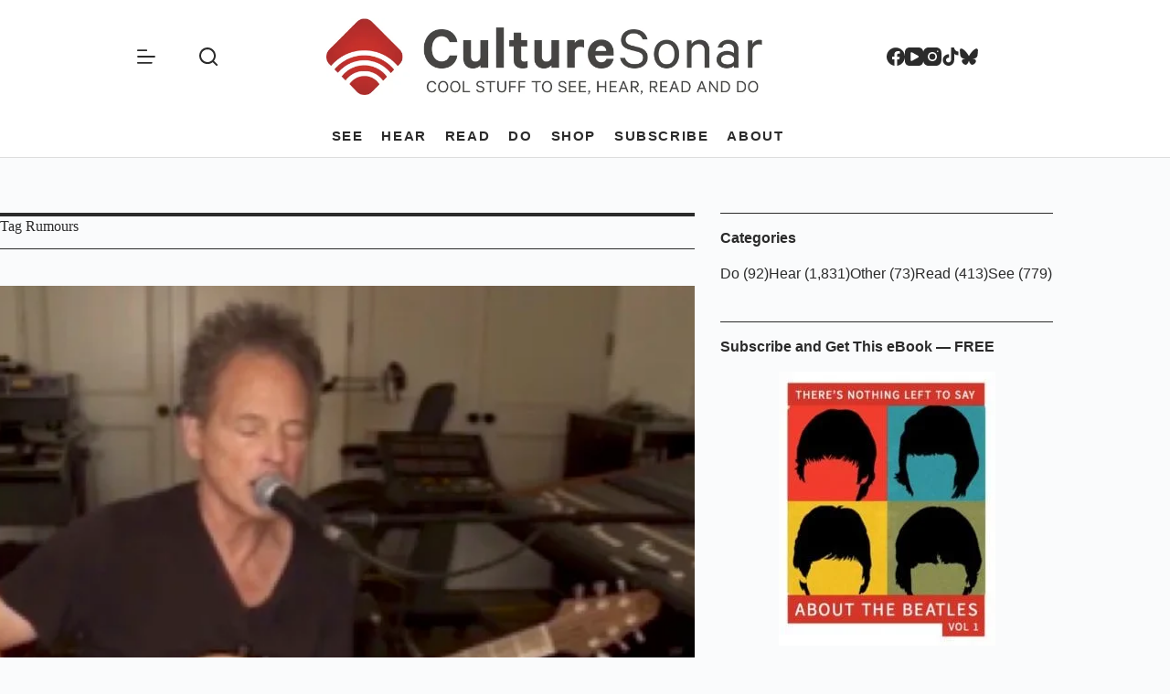

--- FILE ---
content_type: text/html; charset=UTF-8
request_url: https://www.culturesonar.com/tag/rumours/
body_size: 22797
content:
<!doctype html><html lang="en-US"><head><script data-no-optimize="1">var litespeed_docref=sessionStorage.getItem("litespeed_docref");litespeed_docref&&(Object.defineProperty(document,"referrer",{get:function(){return litespeed_docref}}),sessionStorage.removeItem("litespeed_docref"));</script> <meta charset="UTF-8"><meta name="viewport" content="width=device-width, initial-scale=1, maximum-scale=5, viewport-fit=cover"><link rel="profile" href="https://gmpg.org/xfn/11"><meta name='robots' content='index, follow, max-image-preview:large, max-snippet:-1, max-video-preview:-1' /><style>img:is([sizes="auto" i], [sizes^="auto," i]) { contain-intrinsic-size: 3000px 1500px }</style><title>Rumours Archives | A Music Blog</title><link rel="canonical" href="https://www.culturesonar.com/tag/rumours/" /><meta property="og:locale" content="en_US" /><meta property="og:type" content="article" /><meta property="og:title" content="Rumours Archives" /><meta property="og:url" content="https://www.culturesonar.com/tag/rumours/" /><meta property="og:site_name" content="CultureSonar" /><meta name="twitter:card" content="summary_large_image" /><meta name="twitter:site" content="@CultureSonar" /> <script type="application/ld+json" class="yoast-schema-graph">{"@context":"https://schema.org","@graph":[{"@type":"CollectionPage","@id":"https://www.culturesonar.com/tag/rumours/","url":"https://www.culturesonar.com/tag/rumours/","name":"Rumours Archives | A Music Blog","isPartOf":{"@id":"https://www.culturesonar.com/#website"},"primaryImageOfPage":{"@id":"https://www.culturesonar.com/tag/rumours/#primaryimage"},"image":{"@id":"https://www.culturesonar.com/tag/rumours/#primaryimage"},"thumbnailUrl":"https://www.culturesonar.com/wp-content/uploads/2020/12/lindsey-buckingham-livestream-2020.jpg","breadcrumb":{"@id":"https://www.culturesonar.com/tag/rumours/#breadcrumb"},"inLanguage":"en-US"},{"@type":"ImageObject","inLanguage":"en-US","@id":"https://www.culturesonar.com/tag/rumours/#primaryimage","url":"https://www.culturesonar.com/wp-content/uploads/2020/12/lindsey-buckingham-livestream-2020.jpg","contentUrl":"https://www.culturesonar.com/wp-content/uploads/2020/12/lindsey-buckingham-livestream-2020.jpg","width":960,"height":540,"caption":"lindsey buckingham"},{"@type":"BreadcrumbList","@id":"https://www.culturesonar.com/tag/rumours/#breadcrumb","itemListElement":[{"@type":"ListItem","position":1,"name":"Home","item":"https://www.culturesonar.com/"},{"@type":"ListItem","position":2,"name":"Rumours"}]},{"@type":"WebSite","@id":"https://www.culturesonar.com/#website","url":"https://www.culturesonar.com/","name":"CultureSonar","description":"Cool Things to See, Hear, Read, and Do","potentialAction":[{"@type":"SearchAction","target":{"@type":"EntryPoint","urlTemplate":"https://www.culturesonar.com/?s={search_term_string}"},"query-input":{"@type":"PropertyValueSpecification","valueRequired":true,"valueName":"search_term_string"}}],"inLanguage":"en-US"}]}</script> <link rel='dns-prefetch' href='//www.googletagmanager.com' /><link rel='dns-prefetch' href='//fonts.googleapis.com' /><link rel="alternate" type="application/rss+xml" title="CultureSonar &raquo; Feed" href="https://www.culturesonar.com/feed/" /><link rel="alternate" type="application/rss+xml" title="CultureSonar &raquo; Comments Feed" href="https://www.culturesonar.com/comments/feed/" /><link rel="alternate" type="application/rss+xml" title="CultureSonar &raquo; Rumours Tag Feed" href="https://www.culturesonar.com/tag/rumours/feed/" /><style id="litespeed-ccss">[data-header*="type-1"] .ct-header [data-row*="bottom"]{--height:48px;background-color:var(--theme-palette-color-8);background-image:none;--theme-border-top:none;--theme-border-bottom:1px solid #dddddd;--theme-box-shadow:none}[data-header*="type-1"] .ct-header [data-row*="bottom"]>div{--theme-border-top:none;--theme-border-bottom:none}[data-header*="type-1"] .ct-header [data-id="logo"] .site-logo-container{--logo-max-height:84px}[data-header*="type-1"] .ct-header [data-id="logo"]{--horizontal-alignment:center}[data-header*="type-1"] .ct-header [data-id="menu"]{--menu-items-spacing:20px;--menu-items-gap:8px}[data-header*="type-1"] .ct-header [data-id="menu"]>ul>li>a{--theme-font-family:Kanit, Sans-Serif;--theme-font-weight:600;--theme-text-transform:uppercase;--theme-font-size:15px;--theme-line-height:1.3;--theme-letter-spacing:0.1rem;--theme-link-initial-color:var(--theme-palette-color-4);--theme-link-hover-color:#d32d25;--theme-link-active-color:var(--theme-palette-color-4)}[data-header*="type-1"] .ct-header [data-row*="middle"]{--height:124px;background-color:var(--theme-palette-color-8);background-image:none;--theme-border-top:none;--theme-border-bottom:none;--theme-box-shadow:none}[data-header*="type-1"] .ct-header [data-row*="middle"]>div{--theme-border-top:none;--theme-border-bottom:none}[data-header*="type-1"]{--sticky-shrink:64;--header-height:172px;--header-sticky-height:124px;--header-sticky-animation-speed:0.2s;--header-sticky-offset:0px}[data-header*="type-1"] [data-id="mobile-menu"]{--items-vertical-spacing:10px;--theme-font-family:Kanit, Sans-Serif;--theme-font-weight:600;--theme-text-transform:uppercase;--theme-font-size:15px;--theme-line-height:2.5em;--theme-letter-spacing:0.1em;--theme-link-initial-color:var(--theme-palette-color-4);--theme-link-hover-color:#d32d25;--mobile-menu-divider:1px solid var(--theme-palette-color-4)}[data-header*="type-1"] #offcanvas{--theme-box-shadow:0px 0px 70px rgba(0, 0, 0, 0.1);--side-panel-width:600px;--panel-content-height:100%}[data-header*="type-1"] #offcanvas .ct-panel-inner{background-color:#f4f4f4}[data-header*="type-1"] #offcanvas .ct-toggle-close{--theme-icon-color:var(--theme-palette-color-4);--theme-icon-size:14px}[data-header*="type-1"] [data-id="search"]{--theme-icon-size:20px;--theme-icon-color:var(--theme-palette-color-4);--theme-icon-hover-color:#d32d25;--margin:0px 0px 0px 48px !important}[data-header*="type-1"] #search-modal .ct-search-form{--theme-link-initial-color:#ffffff;--theme-link-hover-color:#d32d25;--theme-form-text-initial-color:#ffffff;--theme-form-text-focus-color:#ffffff;--theme-form-field-border-initial-color:rgba(255, 255, 255, 0.2);--theme-form-field-border-focus-color:#d32d25;--theme-button-text-initial-color:rgba(255, 255, 255, 0.7);--theme-button-text-hover-color:#ffffff;--theme-button-background-initial-color:#d32d25;--theme-button-background-hover-color:#d32d25}[data-header*="type-1"] #search-modal .ct-toggle-close{--theme-icon-size:14px}[data-header*="type-1"] #search-modal{background-color:rgb(18 21 25/.98)}[data-header*="type-1"] [data-id="socials"].ct-header-socials{--theme-icon-size:20px;--items-spacing:20px;--margin:0px 150px 0px 0px !important}[data-header*="type-1"] [data-id="socials"].ct-header-socials [data-color="custom"]{--theme-icon-color:var(--theme-palette-color-4);--theme-icon-hover-color:#d32d25;--background-color:rgba(218, 222, 228, 0.3);--background-hover-color:var(--theme-palette-color-1)}[data-header*="type-1"] .ct-header [data-id="text"]{--max-width:100%;--theme-font-size:15px;--theme-line-height:1.3}[data-header*="type-1"] [data-id="trigger"]{--theme-icon-size:20px;--theme-icon-color:var(--theme-palette-color-4);--theme-icon-hover-color:#d32d25;--margin:0px 0px 0px 150px !important}[data-header*="type-1"] .ct-header{background-image:none}:root{--theme-font-family:'Noticia Text', Sans-Serif;--theme-font-weight:400;--theme-text-transform:none;--theme-text-decoration:none;--theme-font-size:1.1875rem;--theme-line-height:1.65;--theme-letter-spacing:0em;--theme-button-font-family:Kanit, Sans-Serif;--theme-button-font-weight:500;--theme-button-font-size:15px;--has-classic-forms:var(--true);--has-modern-forms:var(--false);--theme-form-field-border-initial-color:var(--theme-border-color);--theme-form-field-border-focus-color:var(--theme-palette-color-1);--theme-form-selection-field-initial-color:var(--theme-border-color);--theme-form-selection-field-active-color:var(--theme-palette-color-1);--e-global-color-blocksy_palette_1:var(--theme-palette-color-1);--e-global-color-blocksy_palette_2:var(--theme-palette-color-2);--e-global-color-blocksy_palette_3:var(--theme-palette-color-3);--e-global-color-blocksy_palette_4:var(--theme-palette-color-4);--e-global-color-blocksy_palette_5:var(--theme-palette-color-5);--e-global-color-blocksy_palette_6:var(--theme-palette-color-6);--e-global-color-blocksy_palette_7:var(--theme-palette-color-7);--e-global-color-blocksy_palette_8:var(--theme-palette-color-8);--theme-palette-color-1:#d32d25;--theme-palette-color-2:#d32d25;--theme-palette-color-3:#2b2b2b;--theme-palette-color-4:#2b2b2b;--theme-palette-color-5:#cccccc;--theme-palette-color-6:#f2f5f7;--theme-palette-color-7:#FAFBFC;--theme-palette-color-8:#ffffff;--theme-text-color:var(--theme-palette-color-3);--theme-link-initial-color:var(--theme-palette-color-1);--theme-link-hover-color:var(--theme-palette-color-2);--theme-selection-text-color:#ffffff;--theme-selection-background-color:var(--theme-palette-color-1);--theme-border-color:var(--theme-palette-color-5);--theme-headings-color:var(--theme-palette-color-4);--theme-content-spacing:1.5em;--theme-button-min-height:40px;--theme-button-shadow:none;--theme-button-transform:none;--theme-button-text-initial-color:#ffffff;--theme-button-text-hover-color:#ffffff;--theme-button-background-initial-color:var(--theme-palette-color-1);--theme-button-background-hover-color:var(--theme-palette-color-2);--theme-button-border:none;--theme-button-padding:5px 20px;--theme-normal-container-max-width:1290px;--theme-content-vertical-spacing:60px;--theme-container-edge-spacing:90vw;--theme-narrow-container-max-width:750px;--theme-wide-offset:130px}h1{--theme-font-family:Kanit, Sans-Serif;--theme-font-weight:600;--theme-font-size:3rem;--theme-line-height:1.5}h3{--theme-font-family:Kanit, Sans-Serif;--theme-font-weight:700;--theme-font-size:30px;--theme-line-height:1.5}.ct-sidebar .widget-title{--theme-font-weight:600;--theme-font-size:1rem}.ct-sidebar .ct-widget>*:not(.widget-title){--theme-font-size:1rem;--theme-line-height:1.5}body{background-color:var(--theme-palette-color-7);background-image:none}[data-prefix="single_blog_post"] .entry-header .page-title{--theme-font-weight:600;--theme-text-decoration:none;--theme-font-size:3.625rem;--theme-line-height:1.03}[data-prefix="single_blog_post"] .entry-header .entry-meta{--theme-font-family:Kanit, Sans-Serif;--theme-font-weight:400;--theme-text-transform:uppercase;--theme-font-size:14px;--theme-line-height:1.3;--theme-letter-spacing:1px}form textarea{--theme-form-field-height:170px}[data-sidebar]{--sidebar-width:32%;--sidebar-width-no-unit:32;--sidebar-gap:2%}.ct-sidebar{--theme-link-initial-color:var(--theme-text-color)}aside[data-type="type-3"]{--theme-border:none}[data-sidebar]>aside{--sidebar-inner-spacing:5px}.ct-back-to-top{--theme-icon-color:#ffffff;--theme-icon-hover-color:#ffffff;--top-button-background-color:#c12a22;--top-button-background-hover-color:var(--theme-palette-color-2);--theme-box-shadow:0px 5px 20px rgba(210, 213, 218, 0.2)}[data-prefix="single_blog_post"]{background-color:#fff}[data-prefix="single_blog_post"] [class*="ct-container"]>article[class*="post"]{--has-boxed:var(--false);--has-wide:var(--true)}.ct-shortcuts-bar-items{--theme-font-family:Kanit, Sans-Serif;--theme-font-weight:400;--theme-text-transform:uppercase;--theme-font-size:12px;--shortcuts-divider:1px dashed rgba(255, 255, 255, 0.5);background-color:var(--theme-palette-color-8);--theme-box-shadow:0px -10px 20px rgba(44,62,80,0.04)}@media (max-width:999.98px){[data-header*="type-1"] .ct-header [data-id="logo"] .site-logo-container{--logo-max-height:50px}[data-header*="type-1"] .ct-header [data-id="text"]{--theme-font-size:14px;--margin:32px 0px 0px 0px !important}[data-header*="type-1"]{--header-height:124px}h1{--theme-font-size:2rem}[data-prefix="single_blog_post"] .entry-header .page-title{--theme-font-size:2.625rem}.ct-shortcuts-bar-items{--theme-font-size:10px;--theme-letter-spacing:0.1em;--theme-icon-color:var(--theme-palette-color-8);--theme-icon-hover-color:rgba(255, 255, 255, 0.8);background-color:#be241c}.ct-shortcuts-bar-items a{--theme-link-initial-color:var(--theme-palette-color-8);--theme-link-hover-color:rgba(255, 255, 255, 0.8)}}@media (max-width:689.98px){[data-header*="type-1"] .ct-header [data-id="logo"] .site-logo-container{--logo-max-height:40px}[data-header*="type-1"] .ct-header [data-row*="middle"]{--height:84px}[data-header*="type-1"] [data-id="mobile-menu"]{--theme-font-size:13px}[data-header*="type-1"] [data-id="socials"].ct-header-socials{--theme-icon-size:18px;--items-spacing:18px}[data-header*="type-1"]{--header-height:84px;--header-sticky-height:84px}:root{--theme-font-size:1.0475rem;--theme-content-vertical-spacing:50px;--theme-container-edge-spacing:88vw}h1{--theme-font-size:1.65rem}[data-prefix="single_blog_post"] .entry-header .page-title{--theme-font-size:1.625rem}.ct-shortcuts-bar-items{background-color:#ba241c}}:root{--theme-border:none;--theme-list-indent:2.5em;--true:initial;--false:"";--has-link-decoration:var(--true);--has-transparent-header:0;--theme-container-width:min(100%, var(--theme-container-width-base));--theme-container-width-base:calc(var(--theme-container-edge-spacing, 90vw) - var(--theme-frame-size, 0px) * 2);--theme-font-stack-default:-apple-system, BlinkMacSystemFont, "Segoe UI", Roboto, Helvetica, Arial, sans-serif, "Apple Color Emoji", "Segoe UI Emoji", "Segoe UI Symbol"}@supports not (aspect-ratio:auto){.ct-media-container img{position:absolute;width:100%;height:100%}.ct-media-container:before{display:block;content:"";width:100%;padding-bottom:100%}}html{-webkit-text-size-adjust:100%;scroll-behavior:smooth}body{overflow-x:hidden;overflow-wrap:break-word;-moz-osx-font-smoothing:grayscale;-webkit-font-smoothing:antialiased}*,*::before,*::after{box-sizing:border-box}body,p,h1,h3,ul,li,form,label,figure,button{margin:0;padding:0;border:none;font:inherit}input,textarea{margin:0}img{height:auto;max-width:100%;vertical-align:middle}figure,textarea{display:block}body{color:var(--theme-text-color)}h1{color:var(--theme-heading-color,var(--theme-heading-1-color,var(--theme-headings-color)))}h3{color:var(--theme-heading-color,var(--theme-heading-3-color,var(--theme-headings-color)))}@media (max-width:689.98px){.ct-hidden-sm{display:none!important}}@media (min-width:690px) and (max-width:999.98px){.ct-hidden-md{display:none!important}}@media (min-width:1000px){.ct-hidden-lg{display:none!important}}.aligncenter{clear:both;display:block;text-align:center}.screen-reader-text{background:#fff0}body,h1,h3,label,.ct-label,.entry-meta,.ct-header-text,.mobile-menu a,.menu .ct-menu-link,.ct-shortcuts-bar,.ct-widget>*{font-family:var(--theme-font-family);font-size:var(--theme-font-size);font-weight:var(--theme-font-weight);font-style:var(--theme-font-style,inherit);line-height:var(--theme-line-height);letter-spacing:var(--theme-letter-spacing);text-transform:var(--theme-text-transform);-webkit-text-decoration:var(--theme-text-decoration);text-decoration:var(--theme-text-decoration)}.screen-reader-text{position:absolute!important;word-wrap:normal!important;overflow-wrap:normal!important;width:1px;height:1px;border:0;padding:0;margin:-1px;overflow:hidden;-webkit-clip-path:inset(50%);clip-path:inset(50%);clip:rect(1px,1px,1px,1px)}p{margin-block-end:var(--theme-content-spacing)}ul{padding-inline-start:var(--theme-list-indent);margin-block-end:var(--theme-content-spacing)}h1,h3{margin-block-end:calc(var(--has-theme-content-spacing, 1)*(.3em + 10px))}:is(.is-layout-flow,.is-layout-constrained)>*:where(:not(h1,h2,h3,h4,h5,h6)){margin-block-start:0;margin-block-end:var(--theme-content-spacing)}:is(.is-layout-flow,.is-layout-constrained) :where(h1,h2,h3,h4,h5,h6){margin-block-end:calc(var(--has-theme-content-spacing, 1)*(.3em + 10px))}.menu-container ul,.entry-meta,.ct-widget ul{list-style-type:none;margin-bottom:0;padding-inline-start:0}ul:last-child,ul li:last-child,.ct-widget p:last-child{margin-bottom:0}.ct-icon,.ct-icon-container svg{width:var(--theme-icon-size,15px);height:var(--theme-icon-size,15px);fill:var(--theme-icon-color,var(--theme-text-color))}.ct-icon,.ct-icon-container{position:relative}.ct-icon-container{display:flex;align-items:center;justify-content:center}[class*=ct-media-container]{display:inline-flex;overflow:hidden;isolation:isolate;vertical-align:middle}.ct-media-container{position:relative;width:100%}.ct-media-container img{width:inherit;border-radius:inherit;object-fit:var(--theme-object-fit,cover)}.ct-media-container-static img{aspect-ratio:1/1}a{color:var(--theme-link-initial-color);-webkit-text-decoration:var(--has-link-decoration,var(--theme-text-decoration,none));text-decoration:var(--has-link-decoration,var(--theme-text-decoration,none))}.ct-ajax-loader{position:absolute;inset:0;z-index:0;margin:auto;display:flex;border-radius:100%;width:var(--loader-size,20px);height:var(--loader-size,20px);color:var(--loader-color,#c5cbd0)}[data-label=bottom]{text-align:center;flex-direction:column}[data-label=bottom] .ct-label{order:2;line-height:1}[data-label=bottom] .ct-label:not(:only-child){margin-top:.5em}[data-label=left] .ct-label{margin-inline-end:.7em}[data-label=right] .ct-label{order:2;margin-inline-start:.7em}textarea,input:is([type=url],[type=tel],[type=text],[type=time],[type=date],[type=datetime],[type=datetime-local],[type=email],[type=number],[type=search],[type=password]){font-family:var(--theme-form-font-family);font-size:var(--theme-form-font-size,16px);font-weight:var(--theme-form-font-weight);font-style:var(--theme-form-font-style,inherit);line-height:var(--theme-form-line-height);letter-spacing:var(--theme-form-letter-spacing);text-transform:var(--theme-form-text-transform);-webkit-text-decoration:var(--theme-form-text-decoration);text-decoration:var(--theme-form-text-decoration)}textarea,input:is([type=url],[type=tel],[type=text],[type=time],[type=date],[type=datetime],[type=datetime-local],[type=email],[type=number],[type=search],[type=password]){-webkit-appearance:none;appearance:none;width:var(--has-width,var(--theme-form-field-width,100%));height:var(--has-height,var(--theme-form-field-height,40px));color:var(--theme-form-text-initial-color,var(--theme-text-color));padding:var(--has-classic-forms,var(--theme-form-field-padding,0 15px));border-width:var(--theme-form-field-border-width,1px);border-style:var(--theme-form-field-border-style,solid);border-color:var(--theme-form-field-border-initial-color);border-radius:var(--has-classic-forms,var(--theme-form-field-border-radius,3px));background-color:var(--has-classic-forms,var(--theme-form-field-background-initial-color))}textarea{line-height:1.5;resize:vertical;--theme-form-field-padding:12px 15px}label{font-size:15px;line-height:inherit;margin:0 0 .5em 0}.entry-meta{color:var(--theme-text-color);--theme-link-initial-color:var(--theme-text-color)}.entry-meta li{display:inline-block}.entry-meta li:not(:last-of-type){margin-inline-end:9px}.entry-meta li:after{margin-inline-start:9px}.entry-meta li:after,.entry-meta li [class*=ct-media-container]{position:relative;top:-.1em;vertical-align:var(--vertical-align,middle)}.entry-meta li [class*=ct-media-container]{border-radius:100%;margin-inline-end:.5em}.entry-meta[data-type*=slash] li:not(:last-of-type):after{content:"/";--vertical-align:baseline}:target{scroll-margin-top:calc(var(--admin-bar, 0px) + var(--theme-frame-size, 0px) + var(--scroll-margin-top, 0px) + var(--scroll-margin-top-offset, 0px))}[data-header*=sticky]{--scroll-margin-top-offset:calc((var(--header-sticky-height, var(--header-height, 0px)) * var(--has-transparent-header) * (var(--sticky-shrink, 100) / 100)) + var(--header-sticky-height, var(--header-height, 0px)) * (1 - var(--has-transparent-header)) * (var(--sticky-shrink, 100) / 100))}[type=submit],.wp-element-button{display:inline-flex;align-items:center;justify-content:center;min-height:var(--theme-button-min-height);padding:var(--theme-button-padding);border:none;-webkit-appearance:none;appearance:none;text-align:center;border-radius:var(--theme-button-border-radius,3px);--has-link-decoration:var(--false)}@media (max-width:479.98px){[type=submit],.wp-element-button{--padding:5px 15px}}[type=submit],.wp-element-button{position:relative;color:var(--theme-button-text-initial-color);border:var(--theme-button-border);background-color:var(--theme-button-background-initial-color)}@media (hover:hover){@supports (filter:blur()){[type=submit]:before,.wp-element-button:before{display:var(--theme-button-shadow,block);position:absolute;z-index:-1;content:"";inset-inline:10px;inset-block:12px 0;opacity:0;border-radius:inherit;background:inherit;filter:blur(11px)}}}[type=submit],.wp-element-button{font-family:var(--theme-button-font-family,var(--theme-font-family));font-size:var(--theme-button-font-size);font-weight:var(--theme-button-font-weight);font-style:var(--theme-button-font-style);line-height:var(--theme-button-line-height);letter-spacing:var(--theme-button-letter-spacing);text-transform:var(--theme-button-text-transform);-webkit-text-decoration:var(--theme-button-text-decoration);text-decoration:var(--theme-button-text-decoration)}[class*=ct-toggle]{display:flex;align-items:center;justify-content:center;position:var(--toggle-button-position,relative);z-index:var(--toggle-button-z-index,initial);-webkit-appearance:none;appearance:none;width:var(--toggle-button-size);height:var(--toggle-button-size);flex:0 0 var(--toggle-button-size);margin-inline-start:var(--toggle-button-margin-start,auto);margin-inline-end:var(--toggle-button-margin-end,initial);padding:var(--toggle-button-padding,0)!important;box-shadow:var(--toggle-button-shadow,none)!important;border-radius:var(--toggle-button-radius,0)!important;border-width:var(--toggle-button-border-width,0)!important;border-style:var(--toggle-button-border-style,solid)!important;border-color:var(--toggle-button-border-color,transparent)!important;background:var(--toggle-button-background,transparent)!important}[class*=ct-toggle] svg{transform:var(--toggle-icon-transform)}[class*=ct-toggle-close]{top:var(--toggle-button-top,initial);inset-inline-end:var(--toggle-button-inset-end,0);--theme-icon-size:12px;--theme-icon-color:rgba(255, 255, 255, 0.7)}[class*=ct-toggle-close][data-type=type-1]{--outline-offset:5px}.ct-featured-image{margin-left:auto;margin-right:auto}.ct-featured-image .ct-media-container{border-radius:var(--theme-border-radius)}.ct-featured-image:not(.alignfull){width:var(--theme-block-width)}.ct-featured-image:not(.alignwide):not(.alignfull){max-width:var(--theme-block-max-width)}@media (max-width:999.98px){.ct-featured-image{padding-bottom:30px}}@media (min-width:1000px){.ct-featured-image{padding-bottom:50px}}nav[class*=menu] .ct-menu-link{color:var(--theme-link-initial-color);--theme-icon-color:var(--theme-link-initial-color)}nav[class*=menu] li[class*=current-menu-]>.ct-menu-link{color:var(--theme-link-active-color,var(--theme-link-hover-color))}.menu{display:flex;gap:var(--menu-items-gap,0)}.menu li.menu-item{display:flex;align-items:center}.menu>li>.ct-menu-link{height:var(--menu-item-height,100%);justify-content:var(--menu-item-alignment,center);--menu-item-padding:0 calc(var(--menu-items-spacing, 25px) / 2)}.ct-menu-link{display:flex;align-items:center;position:relative;width:100%;border-radius:var(--menu-item-radius,inherit)}.ct-menu-link:not(:empty){padding:var(--menu-item-padding,0)}[data-menu]>ul>li>a:before,[data-menu]>ul>li>a:after{position:absolute;left:var(--menu-indicator-left,0);right:var(--menu-indicator-right,0);margin:var(--menu-indicator-margin,0);height:var(--menu-indicator-height,2px);opacity:var(--menu-indicator-opacity,0);background-color:var(--menu-indicator-hover-color,var(--theme-palette-color-2))}[data-menu]>ul>li>a:before{top:var(--menu-indicator-y-position,0)}[data-menu]>ul>li>a:after{bottom:var(--menu-indicator-y-position,0)}[data-menu]>ul>li[class*=current-menu-]>a:before,[data-menu]>ul>li[class*=current-menu-]>a:after{background-color:var(--menu-indicator-active-color,var(--menu-indicator-hover-color,var(--theme-palette-color-2)))}[data-responsive=no]{overflow:hidden}.mobile-menu{width:100%}.mobile-menu li{display:flex;flex-direction:column;align-items:var(--horizontal-alignment)}.mobile-menu .ct-menu-link{text-align:var(--text-horizontal-alignment);justify-content:var(--horizontal-alignment);--menu-item-padding:var(--items-vertical-spacing, 5px) 0}#header{position:relative;z-index:50}@media (max-width:999.98px){#header [data-device=desktop]{display:none}}@media (min-width:1000px){#header [data-device=mobile]{display:none}}#header [data-row]{position:var(--position,relative);box-shadow:var(--theme-box-shadow);border-top:var(--theme-border-top);border-bottom:var(--theme-border-bottom);-webkit-backdrop-filter:blur(var(--theme-backdrop-blur));backdrop-filter:blur(var(--theme-backdrop-blur))}#header [data-row]>div{min-height:var(--shrink-height,var(--height));border-top:var(--theme-border-top);border-bottom:var(--theme-border-bottom)}#header [data-row*=middle]{z-index:2}#header [data-row*=bottom]{z-index:1}#header [data-column]{min-height:inherit}#header [data-column=middle]{display:flex}#header [data-column=start],#header [data-column=end]{min-width:0}#header [data-items]{width:100%}#header [data-column-set="2"]>div{display:grid;grid-template-columns:auto auto}#header [data-column-set="3"]>div{display:grid;grid-template-columns:1fr var(--middle-column-width,auto) 1fr}[data-placements]{display:grid}[data-column=middle]>[data-items]{justify-content:center}[data-column=end]>[data-items=primary]{justify-content:flex-end}#header [data-items]{display:flex;align-items:center;min-width:0}#header [data-items]>*{margin:var(--margin,0 10px)}[data-column=start] [data-items=primary]>*:first-child{--margin:0 10px 0 0}[data-column=end] [data-items=primary]>*:last-child{--margin:0 0 0 10px}.ct-header-text{display:flex;align-items:var(--align-items,center)}.ct-social-box{--theme-link-initial-color:var(--theme-text-color)}.ct-header-search,.ct-header-trigger{--theme-link-initial-color:var(--theme-text-color)}.ct-header-search .ct-label,.ct-header-trigger .ct-label{color:var(--theme-link-initial-color)}[class*=header-menu]{display:flex;align-items:center;height:100%;min-width:0}[class*=header-menu] .menu{height:inherit}[class*=header-menu] .menu>li>.ct-menu-link{white-space:nowrap}#search-modal{--vertical-alignment:initial}#search-modal input{--has-classic-forms:var(--false);--theme-form-field-border-width:0 0 1px 0;--search-input-additional-padding:10px}@media (max-width:689.98px){#search-modal input{--theme-form-font-size:22px;--theme-form-field-height:70px;--theme-form-field-padding:0px;margin-bottom:25px}}@media (min-width:690px){#search-modal input{--theme-form-font-size:35px;--theme-form-field-height:90px;--theme-form-field-padding:0 50px 0 0;margin-bottom:35px}}#search-modal form{display:block;margin:auto;width:100%;max-width:var(--max-width,800px)}@media (max-width:999.98px){#search-modal form{--max-width:90%;--search-button-size:40px}}@media (min-width:690px){#search-modal form{--search-button-size:48px}}#search-modal form .ct-search-form-controls{position:absolute;inset-inline-end:0}@media (max-width:689.98px){#search-modal form .ct-search-form-controls{top:15px}}@media (min-width:690px){#search-modal form .ct-search-form-controls{top:21px}}#search-modal form .ct-search-form-controls button{--theme-button-border-radius:100%;--theme-icon-size:calc(100% / 3)}.ct-header-text{color:var(--theme-text-color);text-align:var(--horizontal-alignment)}.ct-header-text .entry-content{width:100%}.ct-header-trigger .ct-icon rect{transform-origin:50% 50%}.ct-header-trigger .ct-icon[data-type=type-2] rect:nth-child(1){width:10px}.ct-header-trigger .ct-icon[data-type=type-2] rect:nth-child(3){width:15px}.site-branding{display:flex;text-align:var(--horizontal-alignment)}.site-branding:not([data-logo=top]){align-items:center}.site-logo-container{position:relative;line-height:0;height:var(--logo-shrink-height,var(--logo-max-height,50px))}.site-logo-container img{width:auto;max-width:initial;object-fit:contain}.site-logo-container img{height:inherit;vertical-align:initial}.sticky-logo{display:none}#offcanvas .ct-panel-content-inner{--margin:0 0 20px 0}#offcanvas .ct-panel-content-inner>*{margin:var(--margin)}#offcanvas .ct-panel-content-inner>*:first-child{margin-top:0}#offcanvas .ct-panel-content-inner>*:last-child{margin-bottom:0}@media (max-width:999.98px){#offcanvas [data-device=desktop]{display:none}}@media (min-width:1000px){#offcanvas [data-device=mobile]{display:none}}.ct-search-form{position:relative;display:flex;isolation:isolate;--theme-link-initial-color:var(--theme-text-color)}.ct-search-form input{z-index:2}.ct-search-form input::-webkit-search-cancel-button{-webkit-appearance:none}.ct-search-form[data-form-controls=inside] input{border-inline-end:0;border-start-end-radius:0;border-end-end-radius:0}.ct-search-form .ct-search-form-controls{display:flex;z-index:2}.ct-search-form .wp-element-button{white-space:nowrap;--theme-button-min-height:var(--search-button-size, var(--theme-form-field-height, 40px))}.ct-search-form .wp-element-button[data-button*=icon]{padding:initial;width:var(--search-button-size,var(--theme-form-field-height,40px));--theme-icon-color:currentColor}.ct-search-form .ct-ajax-loader{opacity:0;--loader-size:18px}[data-behaviour*=side] .ct-panel-inner{position:absolute;inset-block:0;height:calc(100% - var(--side-panel-offset, 0px)*2);width:calc(100% - var(--side-panel-offset, 0px)*2);max-width:var(--side-panel-width,500px);margin:var(--side-panel-offset,0);box-shadow:var(--theme-box-shadow);border-radius:var(--side-panel-border-radius,0)}[data-behaviour*=left-side] .ct-panel-inner{align-self:flex-start;transform:translate3d(var(--theme-panel-reveal-left,-20%),0,0)}.ct-panel{display:flex;flex-direction:column;position:fixed;z-index:999999;inset:var(--admin-bar,0)0 0 0;opacity:0;visibility:hidden}.ct-panel .ct-panel-inner{display:flex;flex-direction:column}@media (max-width:689.98px){.ct-panel .ct-panel-inner{--panel-padding:25px}}.ct-panel-actions{display:flex;align-items:center;padding-inline:var(--panel-padding,35px)}@media (max-width:689.98px){.ct-panel-actions{padding-top:20px}}@media (min-width:690px){.ct-panel-actions{padding-top:30px}}.ct-panel-content{flex:1;min-height:0;display:flex;flex-direction:column;justify-content:var(--vertical-alignment,flex-start)}.ct-panel-content-inner{display:flex;flex-direction:column;align-items:var(--horizontal-alignment,flex-start);height:var(--panel-content-height,auto);overflow-y:auto;padding:var(--panel-padding,35px)}.ct-social-box{display:flex;flex-direction:var(--items-direction,row);flex-wrap:var(--wrap,wrap);gap:var(--items-spacing,15px)}.ct-social-box a{display:flex;align-items:center}#main-container{display:flex;flex-direction:column;position:relative;min-height:calc(100vh - var(--admin-bar, 0px) - var(--theme-frame-size, 0px)*2);overflow:hidden;overflow:clip}#main-container .site-main{flex-grow:1}[class*=ct-container]{margin-inline:auto}.ct-container{width:var(--theme-container-width)}.ct-container{max-width:var(--theme-normal-container-max-width)}.ct-container-fluid{width:calc(var(--theme-container-edge-spacing) - var(--theme-frame-size, 0px)*2)}@media (min-width:1000px){.ct-container-fluid{--theme-container-edge-spacing:calc(100vw - 60px)}}.is-width-constrained{margin-inline:auto;width:var(--theme-container-width);max-width:var(--theme-block-max-width)}[data-vertical-spacing*=top]{padding-top:var(--theme-content-vertical-spacing)}[data-vertical-spacing*=bottom]{padding-bottom:var(--theme-content-vertical-spacing)}[class*=ct-container]>article{--has-background:var(--has-boxed);--has-boxed-structure:var(--has-boxed);--wp--style--global--content-size:var(--theme-block-max-width);--wp--style--global--wide-size:var(--theme-block-wide-max-width);border:var(--has-boxed,var(--theme-boxed-content-border));padding:var(--has-boxed,var(--theme-boxed-content-spacing));box-shadow:var(--has-boxed,var(--theme-boxed-content-box-shadow));border-radius:var(--has-boxed,var(--theme-boxed-content-border-radius));margin-inline:var(--has-boxed-structure,auto);width:var(--has-boxed-structure,var(--theme-container-width));max-width:var(--has-boxed-structure,var(--theme-boxed-content-max-width))}.aligncenter{margin-left:auto;margin-right:auto}.entry-content:after{display:table;clear:both;content:""}.hero-section[data-type=type-1]{text-align:var(--alignment);margin-bottom:var(--margin-bottom,40px)}.entry-header>*:not(:first-child){margin-top:var(--itemSpacing,20px)}.entry-header .page-title{margin-bottom:0}[data-sidebar]{display:grid;grid-template-columns:var(--grid-template-columns,100%);grid-column-gap:var(--sidebar-gap,4%);grid-row-gap:50px}[data-sidebar]>aside{order:var(--sidebar-order)}@media (min-width:1000px){[data-sidebar=right]{--grid-template-columns:minmax(100px, 1fr) var(--sidebar-width, 27%)}}[data-prefix] div[data-sidebar]>article{--has-wide:var(--false);--has-boxed-structure:var(--false)}.ct-sidebar{position:relative;z-index:1}.ct-sidebar .ct-widget{color:var(--theme-text-color)}.ct-sidebar .ct-widget:not(:last-child){margin-bottom:var(--sidebar-widgets-spacing,40px)}@media (min-width:1000px){aside[data-type=type-3]{position:relative}aside[data-type=type-3]:after{position:absolute;content:"";top:var(--sidebar-helper-top,0);height:var(--sidebar-helper-height,100%)}aside[data-type=type-3]:after{border-right:var(--theme-border)}[data-sidebar=right]>[data-type=type-3]{padding-inline-start:var(--sidebar-inner-spacing,35px)}[data-sidebar=right]>[data-type=type-3]:after{inset-inline-start:0}}@media (min-width:1000px){[data-vertical-spacing="top:bottom"]{--sidebar-helper-top:calc(var(--theme-content-vertical-spacing) * -1);--sidebar-helper-height:calc(100% + var(--theme-content-vertical-spacing) * 2)}}#cancel-comment-reply-link{padding:.5em .9em;font-size:11px;font-weight:500;text-transform:uppercase;border-radius:3px;color:var(--theme-button-text-initial-color,#fff);background:var(--theme-button-background-initial-color)}@media (min-width:690px){.comment-form>*{grid-column:var(--grid-column,1/-1)}}.ct-read-progress-bar{background:linear-gradient(to right,var(--progress-bar-scroll,var(--theme-palette-color-1)) var(--scroll,0%),var(--progress-bar-background,transparent)0);background-repeat:no-repeat;position:fixed;top:calc(var(--admin-bar, 0px) + var(--theme-frame-size, 0px));width:calc(100% - var(--theme-frame-size, 0px)*2);height:var(--progress-bar-height,3px);z-index:51;opacity:1}.ct-shortcuts-bar{position:relative;height:var(--shortcuts-bar-height,70px);box-shadow:var(--theme-box-shadow)}.ct-shortcuts-bar[data-type=type-2]{padding:15px}.ct-shortcuts-bar[data-type=type-2] .ct-shortcuts-bar-items{margin-inline:auto;max-width:var(--shortcuts-bar-width,100%);border-radius:var(--theme-border-radius,7px)}.ct-shortcuts-bar-items{display:grid;grid-template-columns:repeat(auto-fit,minmax(50px,1fr));align-items:center;grid-column-gap:15px;grid-row-gap:10px;padding:7px;height:100%;box-shadow:var(--theme-box-shadow);-webkit-backdrop-filter:blur(var(--theme-backdrop-blur));backdrop-filter:blur(var(--theme-backdrop-blur));--theme-link-initial-color:var(--theme-text-color)}.ct-shortcuts-bar-items a{position:relative;display:flex;align-items:center;justify-content:center;height:100%;line-height:1;background:var(--item-color,#fff0);border-radius:calc(var(--theme-border-radius, 7px) - 3px)}.ct-shortcuts-bar-items a:not(:last-of-type):after{position:absolute;content:"";inset-inline-end:-8px;height:calc(var(--shortcuts-divider-height, 40%) + 14px);border-inline-end:var(--shortcuts-divider,none)}:root{--bdt-leader-fill-content:.}:root{--bdt-position-margin-offset:.0001px}[hidden]{display:none!important}*{--bdt-inverse:initial}:root{--swiper-tinder-no-color:red;--swiper-tinder-yes-color:green;--swiper-tinder-label-text-color:#fff;--swiper-tinder-label-font-size:32px;--swiper-tinder-button-size:56px;--swiper-tinder-button-icon-size:32px}[data-prefix="single_blog_post"] .entry-header .page-title{padding-top:2px;padding-bottom:15px;border-top:4px solid #2b2b2b;border-bottom:1px solid #2b2b2b}.ct-sidebar .ct-widget:not(:last-child){border-top:solid 1px #2b2b2b;padding-top:15px}.ct-sidebar .ct-widget{color:var(--theme-text-color)}#categories-3 li{display:inline}div.hero-section.is-width-constrained>header>ul>li.meta-author>a.ct-meta-element-author{font-weight:600}</style><link rel="preload" data-asynced="1" data-optimized="2" as="style" onload="this.onload=null;this.rel='stylesheet'" href="https://www.culturesonar.com/wp-content/litespeed/ucss/a4544e081b1477d3b08bf42b281d9073.css?ver=f42af" /><script data-optimized="1" type="litespeed/javascript" data-src="https://www.culturesonar.com/wp-content/plugins/litespeed-cache/assets/js/css_async.min.js"></script> 
 <script type="litespeed/javascript" data-src="https://www.googletagmanager.com/gtag/js?id=GT-WF3JJRL" id="google_gtagjs-js"></script> <script id="google_gtagjs-js-after" type="litespeed/javascript">window.dataLayer=window.dataLayer||[];function gtag(){dataLayer.push(arguments)}
gtag("set","linker",{"domains":["www.culturesonar.com"]});gtag("js",new Date());gtag("set","developer_id.dZTNiMT",!0);gtag("config","GT-WF3JJRL");window._googlesitekit=window._googlesitekit||{};window._googlesitekit.throttledEvents=[];window._googlesitekit.gtagEvent=(name,data)=>{var key=JSON.stringify({name,data});if(!!window._googlesitekit.throttledEvents[key]){return}window._googlesitekit.throttledEvents[key]=!0;setTimeout(()=>{delete window._googlesitekit.throttledEvents[key]},5);gtag("event",name,{...data,event_source:"site-kit"})}</script> <script type="litespeed/javascript" data-src="https://www.culturesonar.com/wp-includes/js/jquery/jquery.min.js" id="jquery-core-js"></script> <link rel="https://api.w.org/" href="https://www.culturesonar.com/wp-json/" /><link rel="alternate" title="JSON" type="application/json" href="https://www.culturesonar.com/wp-json/wp/v2/tags/5321" /><link rel="EditURI" type="application/rsd+xml" title="RSD" href="https://www.culturesonar.com/xmlrpc.php?rsd" /><meta name="generator" content="WordPress 6.8.3" /><meta name="generator" content="Site Kit by Google 1.165.0" /> <script type="litespeed/javascript">(function(c,l,a,r,i,t,y){c[a]=c[a]||function(){(c[a].q=c[a].q||[]).push(arguments)};t=l.createElement(r);t.async=1;t.src="https://www.clarity.ms/tag/"+i+"?ref=wordpress";y=l.getElementsByTagName(r)[0];y.parentNode.insertBefore(t,y)})(window,document,"clarity","script","r530oekmab")</script> <noscript><link rel='stylesheet' href='https://www.culturesonar.com/wp-content/themes/blocksy/static/bundle/no-scripts.min.css' type='text/css'></noscript><style>.e-con.e-parent:nth-of-type(n+4):not(.e-lazyloaded):not(.e-no-lazyload),
				.e-con.e-parent:nth-of-type(n+4):not(.e-lazyloaded):not(.e-no-lazyload) * {
					background-image: none !important;
				}
				@media screen and (max-height: 1024px) {
					.e-con.e-parent:nth-of-type(n+3):not(.e-lazyloaded):not(.e-no-lazyload),
					.e-con.e-parent:nth-of-type(n+3):not(.e-lazyloaded):not(.e-no-lazyload) * {
						background-image: none !important;
					}
				}
				@media screen and (max-height: 640px) {
					.e-con.e-parent:nth-of-type(n+2):not(.e-lazyloaded):not(.e-no-lazyload),
					.e-con.e-parent:nth-of-type(n+2):not(.e-lazyloaded):not(.e-no-lazyload) * {
						background-image: none !important;
					}
				}</style><link rel="icon" href="https://www.culturesonar.com/wp-content/uploads/2015/10/cropped-favicon-32x32.png" sizes="32x32" /><link rel="icon" href="https://www.culturesonar.com/wp-content/uploads/2015/10/cropped-favicon-192x192.png" sizes="192x192" /><link rel="apple-touch-icon" href="https://www.culturesonar.com/wp-content/uploads/2015/10/cropped-favicon-180x180.png" /><meta name="msapplication-TileImage" content="https://www.culturesonar.com/wp-content/uploads/2015/10/cropped-favicon-270x270.png" /><style id="wp-custom-css">/* home page */

.fa-user:before {
    content: "\f007";
    display: none
}

.fa-calendar-alt:before {
    content: "\f073";
    display: none

}

.fa.fa-comments-o {
    font-weight: 900!important;
}

.premium-blog-entry-meta {
    margin-left: -5px;
}

.premium-blog-post-container .premium-blog-cats-container a {
    color: #2b2b2b;
    background-color: #FAFBFC;
}

[data-pagination=simple] .prev, [data-pagination=simple] .next, [data-pagination=next_prev] .prev, [data-pagination=next_prev] .next {
    border-color: #2b2b2b;
	  font-size: 14px;
	  font-family: Kanit, Sans-Serif
}

/* home page */

/* start blog customize */

[data-prefix="single_blog_post"] .entry-header .page-title {
	  padding-top: 2px;
	  padding-bottom: 15px;
    border-top: 4px solid #2b2b2b;
	  border-bottom: 1px solid #2b2b2b;
}

[data-pagination=simple], [data-pagination=next_prev] {
    padding-bottom: 40px;
    border-bottom: solid 1px #2b2b2b;
}

[data-prefix="categories"] .entry-header .page-title {
	  padding-top: 2px;
	  padding-bottom: 15px;
    border-top: 4px solid #2b2b2b;
	  border-bottom: 1px solid #2b2b2b;
}

#text-4 {
	border-top: solid 1px #2b2b2b;
	padding-top: 40px
}

.ct-sidebar .ct-widget:not(:last-child) {
    border-top: solid 1px #2b2b2b;
    padding-top: 15px;
}

.ct-sidebar .ct-widget {
    color: var(--theme-text-color);
}


/* end blog customize */

/* start sidebar */

/*:is(.is-layout-flow,.is-layout-constrained) :where(h1,h2,h3,h4,h5,h6) {
    margin-block-end: calc(var(--has-theme-content-spacing, 1)*(0.3em + 10px));
    font-size: 1rem;
}*/
#categories-2 > h2 {
    font-size: 1rem;
}


#categories-2 ul {
    font-size: 1rem;
    
}

#categories-2 a {
    color: #2b2b2b;
    
}

#categories-2 a:hover {
    color: #d32d25;
    
}

#categories-2 li {
    display: inline;
    
}

#categories-3 li {
    display: inline;
    
}

#text-2 > h2 {
    font-size: 1rem;
}

#recent-posts-2 > h2 {
    font-size: 1rem;
}

#search-2 > h2 {
    margin-top: 48px;
    font-size: 1rem;
}

#recent-posts-2 > ul {
    font-size: 1rem;
}

#recent-posts-2 a {
    color: #2b2b2b;
}

#recent-posts-2 a:hover {
    color: #d32d25;
}

/* end sidebar */

/* start meta author */

div.hero-section.is-width-constrained > header > ul > li.meta-author > a.ct-meta-element-author {
	
	font-weight:600
	
}

/* end meta author */

/* start author box */

.author-box .ct-media-container {
    width: 70px;
    height: 70px;
}

/* end author box */

/* start embed youtube */

.embed-youtube, iframe {
    width: 100%;
    max-height: 450px;
}

@media(max-width:639px) {
        iframe {
                width: 480px;
                height: 300px;
        }
}

@media(max-width:320px) {
        iframe {
                width: 320px;
                height: 180px;
        }
}

/* end embed youtube */</style></head><body class="archive tag tag-rumours tag-5321 wp-embed-responsive wp-theme-blocksy elementor-default elementor-kit-48560 ct-elementor-default-template" data-link="type-2" data-prefix="categories" data-header="type-1:sticky" data-footer="type-1"><a class="skip-link screen-reader-text" href="#main">Skip to content</a><div class="ct-drawer-canvas" data-location="start"><div id="search-modal" class="ct-panel" data-behaviour="modal" role="dialog" aria-label="Search modal" inert><div class="ct-panel-actions">
<button class="ct-toggle-close" data-type="type-1" aria-label="Close search modal">
<svg class="ct-icon" width="12" height="12" viewBox="0 0 15 15"><path d="M1 15a1 1 0 01-.71-.29 1 1 0 010-1.41l5.8-5.8-5.8-5.8A1 1 0 011.7.29l5.8 5.8 5.8-5.8a1 1 0 011.41 1.41l-5.8 5.8 5.8 5.8a1 1 0 01-1.41 1.41l-5.8-5.8-5.8 5.8A1 1 0 011 15z"/></svg>				</button></div><div class="ct-panel-content"><form role="search" method="get" class="ct-search-form"  action="https://www.culturesonar.com/" aria-haspopup="listbox" data-live-results="thumbs"><input type="search" class="modal-field" placeholder="Search" value="" name="s" autocomplete="off" title="Search for..." aria-label="Search for..."><div class="ct-search-form-controls">
<button type="submit" class="wp-element-button" data-button="icon" aria-label="Search button">
<svg class="ct-icon ct-search-button-content" aria-hidden="true" width="15" height="15" viewBox="0 0 15 15"><path d="M14.8,13.7L12,11c0.9-1.2,1.5-2.6,1.5-4.2c0-3.7-3-6.8-6.8-6.8S0,3,0,6.8s3,6.8,6.8,6.8c1.6,0,3.1-0.6,4.2-1.5l2.8,2.8c0.1,0.1,0.3,0.2,0.5,0.2s0.4-0.1,0.5-0.2C15.1,14.5,15.1,14,14.8,13.7z M1.5,6.8c0-2.9,2.4-5.2,5.2-5.2S12,3.9,12,6.8S9.6,12,6.8,12S1.5,9.6,1.5,6.8z"/></svg>
<span class="ct-ajax-loader">
<svg viewBox="0 0 24 24">
<circle cx="12" cy="12" r="10" opacity="0.2" fill="none" stroke="currentColor" stroke-miterlimit="10" stroke-width="2"/><path d="m12,2c5.52,0,10,4.48,10,10" fill="none" stroke="currentColor" stroke-linecap="round" stroke-miterlimit="10" stroke-width="2">
<animateTransform
attributeName="transform"
attributeType="XML"
type="rotate"
dur="0.6s"
from="0 12 12"
to="360 12 12"
repeatCount="indefinite"
/>
</path>
</svg>
</span>
</button>
<input type="hidden" name="ct_post_type" value="post:page"><input type="hidden" value="d098d3c8fb" class="ct-live-results-nonce"></div><div class="screen-reader-text" aria-live="polite" role="status">
No results</div></form></div></div><div id="offcanvas" class="ct-panel ct-header" data-behaviour="left-side" role="dialog" aria-label="Offcanvas modal" inert=""><div class="ct-panel-inner"><div class="ct-panel-actions">
<button class="ct-toggle-close" data-type="type-1" aria-label="Close drawer">
<svg class="ct-icon" width="12" height="12" viewBox="0 0 15 15"><path d="M1 15a1 1 0 01-.71-.29 1 1 0 010-1.41l5.8-5.8-5.8-5.8A1 1 0 011.7.29l5.8 5.8 5.8-5.8a1 1 0 011.41 1.41l-5.8 5.8 5.8 5.8a1 1 0 01-1.41 1.41l-5.8-5.8-5.8 5.8A1 1 0 011 15z"/></svg>
</button></div><div class="ct-panel-content" data-device="desktop"><div class="ct-panel-content-inner"><nav
class="mobile-menu menu-container"
data-id="mobile-menu" data-submenu-dots="no"	aria-label="Main"><ul id="menu-main-2" class=""><li class="menu-item menu-item-type-taxonomy menu-item-object-category menu-item-98"><a href="https://www.culturesonar.com/category/film-tv-online/" class="ct-menu-link">See</a></li><li class="menu-item menu-item-type-taxonomy menu-item-object-category menu-item-99"><a href="https://www.culturesonar.com/category/mostly-music/" class="ct-menu-link">Hear</a></li><li class="menu-item menu-item-type-taxonomy menu-item-object-category menu-item-100"><a href="https://www.culturesonar.com/category/books-articles-blogs/" class="ct-menu-link">Read</a></li><li class="menu-item menu-item-type-taxonomy menu-item-object-category menu-item-338"><a href="https://www.culturesonar.com/category/do/" class="ct-menu-link">Do</a></li><li class="menu-item menu-item-type-custom menu-item-object-custom menu-item-8527"><a target="_blank" href="https://shop.culturesonar.com" class="ct-menu-link">Shop</a></li><li class="menu-item menu-item-type-post_type menu-item-object-page menu-item-146"><a href="https://www.culturesonar.com/subscribe/" class="ct-menu-link">Subscribe</a></li><li class="menu-item menu-item-type-post_type menu-item-object-page menu-item-16422"><a href="https://www.culturesonar.com/about/" class="ct-menu-link">About</a></li></ul></nav></div></div><div class="ct-panel-content" data-device="mobile"><div class="ct-panel-content-inner"><nav
class="mobile-menu menu-container"
data-id="mobile-menu" data-submenu-dots="no"	aria-label="Main"><ul id="menu-main-1" class=""><li class="menu-item menu-item-type-taxonomy menu-item-object-category menu-item-98"><a href="https://www.culturesonar.com/category/film-tv-online/" class="ct-menu-link">See</a></li><li class="menu-item menu-item-type-taxonomy menu-item-object-category menu-item-99"><a href="https://www.culturesonar.com/category/mostly-music/" class="ct-menu-link">Hear</a></li><li class="menu-item menu-item-type-taxonomy menu-item-object-category menu-item-100"><a href="https://www.culturesonar.com/category/books-articles-blogs/" class="ct-menu-link">Read</a></li><li class="menu-item menu-item-type-taxonomy menu-item-object-category menu-item-338"><a href="https://www.culturesonar.com/category/do/" class="ct-menu-link">Do</a></li><li class="menu-item menu-item-type-custom menu-item-object-custom menu-item-8527"><a target="_blank" href="https://shop.culturesonar.com" class="ct-menu-link">Shop</a></li><li class="menu-item menu-item-type-post_type menu-item-object-page menu-item-146"><a href="https://www.culturesonar.com/subscribe/" class="ct-menu-link">Subscribe</a></li><li class="menu-item menu-item-type-post_type menu-item-object-page menu-item-16422"><a href="https://www.culturesonar.com/about/" class="ct-menu-link">About</a></li></ul></nav><div
class="ct-header-text "
data-id="text"><div class="entry-content is-layout-flow"><p>Follow us</p></div></div><div
class="ct-header-socials "
data-id="socials"><div class="ct-social-box" data-color="custom" data-icon-size="custom" data-icons-type="simple" >
<a href="https://www.facebook.com/culturesonar/" data-network="facebook" aria-label="Facebook" target="_blank" rel="noopener noreferrer">
<span class="ct-icon-container">
<svg
width="20px"
height="20px"
viewBox="0 0 20 20"
aria-hidden="true">
<path d="M20,10.1c0-5.5-4.5-10-10-10S0,4.5,0,10.1c0,5,3.7,9.1,8.4,9.9v-7H5.9v-2.9h2.5V7.9C8.4,5.4,9.9,4,12.2,4c1.1,0,2.2,0.2,2.2,0.2v2.5h-1.3c-1.2,0-1.6,0.8-1.6,1.6v1.9h2.8L13.9,13h-2.3v7C16.3,19.2,20,15.1,20,10.1z"/>
</svg>
</span>				</a>
<a href="https://www.youtube.com/c/culturesonar" data-network="youtube" aria-label="YouTube" target="_blank" rel="noopener noreferrer">
<span class="ct-icon-container">
<svg
width="20"
height="20"
viewbox="0 0 20 20"
aria-hidden="true">
<path d="M15,0H5C2.2,0,0,2.2,0,5v10c0,2.8,2.2,5,5,5h10c2.8,0,5-2.2,5-5V5C20,2.2,17.8,0,15,0z M14.5,10.9l-6.8,3.8c-0.1,0.1-0.3,0.1-0.5,0.1c-0.5,0-1-0.4-1-1l0,0V6.2c0-0.5,0.4-1,1-1c0.2,0,0.3,0,0.5,0.1l6.8,3.8c0.5,0.3,0.7,0.8,0.4,1.3C14.8,10.6,14.6,10.8,14.5,10.9z"/>
</svg>
</span>				</a>
<a href="https://www.instagram.com/culturesonarpix/#" data-network="instagram" aria-label="Instagram" target="_blank" rel="noopener noreferrer">
<span class="ct-icon-container">
<svg
width="20"
height="20"
viewBox="0 0 20 20"
aria-hidden="true">
<circle cx="10" cy="10" r="3.3"/>
<path d="M14.2,0H5.8C2.6,0,0,2.6,0,5.8v8.3C0,17.4,2.6,20,5.8,20h8.3c3.2,0,5.8-2.6,5.8-5.8V5.8C20,2.6,17.4,0,14.2,0zM10,15c-2.8,0-5-2.2-5-5s2.2-5,5-5s5,2.2,5,5S12.8,15,10,15z M15.8,5C15.4,5,15,4.6,15,4.2s0.4-0.8,0.8-0.8s0.8,0.4,0.8,0.8S16.3,5,15.8,5z"/>
</svg>
</span>				</a>
<a href="https://www.tiktok.com/@culturesonar" data-network="tiktok" aria-label="TikTok" target="_blank" rel="noopener noreferrer">
<span class="ct-icon-container">
<svg
width="20px"
height="20px"
viewBox="0 0 20 20"
aria-hidden="true">
<path d="M18.2 4.5c-2.3-.2-4.1-1.9-4.4-4.2V0h-3.4v13.8c0 1.4-1.2 2.6-2.8 2.6-1.4 0-2.6-1.1-2.6-2.6s1.1-2.6 2.6-2.6h.2l.5.1V7.5h-.7c-3.4 0-6.2 2.8-6.2 6.2S4.2 20 7.7 20s6.2-2.8 6.2-6.2v-7c1.1 1.1 2.4 1.6 3.9 1.6h.8V4.6l-.4-.1z"/>
</svg>
</span>				</a>
<a href="https://bsky.app/profile/culturesonar.bsky.social" data-network="bluesky" aria-label="Bluesky" target="_blank" rel="noopener noreferrer">
<span class="ct-icon-container">
<svg
width="20"
height="20"
viewBox="0 0 20 20"
aria-hidden="true">
<path d="M4.3 2.4C6.6 4.1 9.1 7.6 10 9.5v5c0-.1 0 0-.1.3-.5 1.4-2.3 6.8-6.5 2.5C1.2 15 2.2 12.7 6.3 12c-2.3.4-4.9-.3-5.6-2.8C.5 8.5.1 3.9.1 3.3 0 .1 2.7 1.1 4.3 2.4Zm11.4 0c-2.3 1.7-4.8 5.2-5.7 7.1v5c0-.1 0 0 .1.3.5 1.4 2.3 6.8 6.5 2.5 2.2-2.3 1.2-4.6-2.9-5.3 2.3.4 4.9-.3 5.6-2.8.2-.7.6-5.3.6-5.9 0-3.1-2.7-2.1-4.3-.9Z"/>
</svg>
</span>				</a></div></div></div></div></div></div></div><div id="main-container"><header id="header" class="ct-header" data-id="type-1"><div data-device="desktop"><div class="ct-sticky-container"><div data-sticky="slide"><div data-row="middle" data-column-set="3"><div class="ct-container-fluid"><div data-column="start" data-placements="1"><div data-items="primary">
<button
class="ct-header-trigger ct-toggle "
data-toggle-panel="#offcanvas"
aria-controls="offcanvas"
data-design="simple"
data-label="right"
aria-label="Menu"
data-id="trigger"><span class="ct-label ct-hidden-sm ct-hidden-md ct-hidden-lg" aria-hidden="true">Menu</span><svg
class="ct-icon"
width="18" height="14" viewBox="0 0 18 14"
data-type="type-2"
aria-hidden="true"><rect y="0.00" width="18" height="1.7" rx="1"/>
<rect y="6.15" width="18" height="1.7" rx="1"/>
<rect y="12.3" width="18" height="1.7" rx="1"/>
</svg>
</button><button
class="ct-header-search ct-toggle "
data-toggle-panel="#search-modal"
aria-controls="search-modal"
aria-label="Search"
data-label="left"
data-id="search"><span class="ct-label ct-hidden-sm ct-hidden-md ct-hidden-lg" aria-hidden="true">Search</span><svg class="ct-icon" aria-hidden="true" width="15" height="15" viewBox="0 0 15 15"><path d="M14.8,13.7L12,11c0.9-1.2,1.5-2.6,1.5-4.2c0-3.7-3-6.8-6.8-6.8S0,3,0,6.8s3,6.8,6.8,6.8c1.6,0,3.1-0.6,4.2-1.5l2.8,2.8c0.1,0.1,0.3,0.2,0.5,0.2s0.4-0.1,0.5-0.2C15.1,14.5,15.1,14,14.8,13.7z M1.5,6.8c0-2.9,2.4-5.2,5.2-5.2S12,3.9,12,6.8S9.6,12,6.8,12S1.5,9.6,1.5,6.8z"/></svg></button></div></div><div data-column="middle"><div data-items=""><div	class="site-branding"
data-id="logo"		><a href="https://www.culturesonar.com/" class="site-logo-container" rel="home" itemprop="url" ><img data-lazyloaded="1" src="[data-uri]" width="887" height="147" data-src="https://www.culturesonar.com/wp-content/uploads/2025/04/Horizontal-22Do22-logo-no-TM-copy.jpeg.webp" class="sticky-logo" alt="CultureSonar" decoding="async" data-srcset="https://www.culturesonar.com/wp-content/uploads/2025/04/Horizontal-22Do22-logo-no-TM-copy.jpeg.webp 887w, https://www.culturesonar.com/wp-content/uploads/2025/04/Horizontal-22Do22-logo-no-TM-copy-300x50.jpeg.webp 300w, https://www.culturesonar.com/wp-content/uploads/2025/04/Horizontal-22Do22-logo-no-TM-copy-768x127.jpeg.webp 768w, https://www.culturesonar.com/wp-content/uploads/2025/04/Horizontal-22Do22-logo-no-TM-copy-560x93.jpeg.webp 560w" data-sizes="(max-width: 887px) 100vw, 887px" /><img data-lazyloaded="1" src="[data-uri]" loading="lazy" width="887" height="147" data-src="https://www.culturesonar.com/wp-content/uploads/2025/04/Horizontal-22Do22-logo-no-TM-copy.jpeg.webp" class="default-logo" alt="CultureSonar" decoding="async" data-srcset="https://www.culturesonar.com/wp-content/uploads/2025/04/Horizontal-22Do22-logo-no-TM-copy.jpeg.webp 887w, https://www.culturesonar.com/wp-content/uploads/2025/04/Horizontal-22Do22-logo-no-TM-copy-300x50.jpeg.webp 300w, https://www.culturesonar.com/wp-content/uploads/2025/04/Horizontal-22Do22-logo-no-TM-copy-768x127.jpeg.webp 768w, https://www.culturesonar.com/wp-content/uploads/2025/04/Horizontal-22Do22-logo-no-TM-copy-560x93.jpeg.webp 560w" data-sizes="(max-width: 887px) 100vw, 887px" /></a></div></div></div><div data-column="end" data-placements="1"><div data-items="primary"><div
class="ct-header-socials "
data-id="socials"><div class="ct-social-box" data-color="custom" data-icon-size="custom" data-icons-type="simple" >
<a href="https://www.facebook.com/culturesonar/" data-network="facebook" aria-label="Facebook" target="_blank" rel="noopener noreferrer">
<span class="ct-icon-container">
<svg
width="20px"
height="20px"
viewBox="0 0 20 20"
aria-hidden="true">
<path d="M20,10.1c0-5.5-4.5-10-10-10S0,4.5,0,10.1c0,5,3.7,9.1,8.4,9.9v-7H5.9v-2.9h2.5V7.9C8.4,5.4,9.9,4,12.2,4c1.1,0,2.2,0.2,2.2,0.2v2.5h-1.3c-1.2,0-1.6,0.8-1.6,1.6v1.9h2.8L13.9,13h-2.3v7C16.3,19.2,20,15.1,20,10.1z"/>
</svg>
</span>				</a>
<a href="https://www.youtube.com/c/culturesonar" data-network="youtube" aria-label="YouTube" target="_blank" rel="noopener noreferrer">
<span class="ct-icon-container">
<svg
width="20"
height="20"
viewbox="0 0 20 20"
aria-hidden="true">
<path d="M15,0H5C2.2,0,0,2.2,0,5v10c0,2.8,2.2,5,5,5h10c2.8,0,5-2.2,5-5V5C20,2.2,17.8,0,15,0z M14.5,10.9l-6.8,3.8c-0.1,0.1-0.3,0.1-0.5,0.1c-0.5,0-1-0.4-1-1l0,0V6.2c0-0.5,0.4-1,1-1c0.2,0,0.3,0,0.5,0.1l6.8,3.8c0.5,0.3,0.7,0.8,0.4,1.3C14.8,10.6,14.6,10.8,14.5,10.9z"/>
</svg>
</span>				</a>
<a href="https://www.instagram.com/culturesonarpix/#" data-network="instagram" aria-label="Instagram" target="_blank" rel="noopener noreferrer">
<span class="ct-icon-container">
<svg
width="20"
height="20"
viewBox="0 0 20 20"
aria-hidden="true">
<circle cx="10" cy="10" r="3.3"/>
<path d="M14.2,0H5.8C2.6,0,0,2.6,0,5.8v8.3C0,17.4,2.6,20,5.8,20h8.3c3.2,0,5.8-2.6,5.8-5.8V5.8C20,2.6,17.4,0,14.2,0zM10,15c-2.8,0-5-2.2-5-5s2.2-5,5-5s5,2.2,5,5S12.8,15,10,15z M15.8,5C15.4,5,15,4.6,15,4.2s0.4-0.8,0.8-0.8s0.8,0.4,0.8,0.8S16.3,5,15.8,5z"/>
</svg>
</span>				</a>
<a href="https://www.tiktok.com/@culturesonar" data-network="tiktok" aria-label="TikTok" target="_blank" rel="noopener noreferrer">
<span class="ct-icon-container">
<svg
width="20px"
height="20px"
viewBox="0 0 20 20"
aria-hidden="true">
<path d="M18.2 4.5c-2.3-.2-4.1-1.9-4.4-4.2V0h-3.4v13.8c0 1.4-1.2 2.6-2.8 2.6-1.4 0-2.6-1.1-2.6-2.6s1.1-2.6 2.6-2.6h.2l.5.1V7.5h-.7c-3.4 0-6.2 2.8-6.2 6.2S4.2 20 7.7 20s6.2-2.8 6.2-6.2v-7c1.1 1.1 2.4 1.6 3.9 1.6h.8V4.6l-.4-.1z"/>
</svg>
</span>				</a>
<a href="https://bsky.app/profile/culturesonar.bsky.social" data-network="bluesky" aria-label="Bluesky" target="_blank" rel="noopener noreferrer">
<span class="ct-icon-container">
<svg
width="20"
height="20"
viewBox="0 0 20 20"
aria-hidden="true">
<path d="M4.3 2.4C6.6 4.1 9.1 7.6 10 9.5v5c0-.1 0 0-.1.3-.5 1.4-2.3 6.8-6.5 2.5C1.2 15 2.2 12.7 6.3 12c-2.3.4-4.9-.3-5.6-2.8C.5 8.5.1 3.9.1 3.3 0 .1 2.7 1.1 4.3 2.4Zm11.4 0c-2.3 1.7-4.8 5.2-5.7 7.1v5c0-.1 0 0 .1.3.5 1.4 2.3 6.8 6.5 2.5 2.2-2.3 1.2-4.6-2.9-5.3 2.3.4 4.9-.3 5.6-2.8.2-.7.6-5.3.6-5.9 0-3.1-2.7-2.1-4.3-.9Z"/>
</svg>
</span>				</a></div></div></div></div></div></div></div></div><div data-row="bottom" data-column-set="1"><div class="ct-container-fluid"><div data-column="middle"><div data-items=""><nav
id="header-menu-1"
class="header-menu-1 menu-container"
data-id="menu" data-interaction="hover"	data-menu="type-1"
data-dropdown="type-1:simple"		data-responsive="no"		><ul id="menu-main" class="menu"><li id="menu-item-98" class="menu-item menu-item-type-taxonomy menu-item-object-category menu-item-98"><a href="https://www.culturesonar.com/category/film-tv-online/" class="ct-menu-link">See</a></li><li id="menu-item-99" class="menu-item menu-item-type-taxonomy menu-item-object-category menu-item-99"><a href="https://www.culturesonar.com/category/mostly-music/" class="ct-menu-link">Hear</a></li><li id="menu-item-100" class="menu-item menu-item-type-taxonomy menu-item-object-category menu-item-100"><a href="https://www.culturesonar.com/category/books-articles-blogs/" class="ct-menu-link">Read</a></li><li id="menu-item-338" class="menu-item menu-item-type-taxonomy menu-item-object-category menu-item-338"><a href="https://www.culturesonar.com/category/do/" class="ct-menu-link">Do</a></li><li id="menu-item-8527" class="menu-item menu-item-type-custom menu-item-object-custom menu-item-8527"><a target="_blank" href="https://shop.culturesonar.com" class="ct-menu-link">Shop</a></li><li id="menu-item-146" class="menu-item menu-item-type-post_type menu-item-object-page menu-item-146"><a href="https://www.culturesonar.com/subscribe/" class="ct-menu-link">Subscribe</a></li><li id="menu-item-16422" class="menu-item menu-item-type-post_type menu-item-object-page menu-item-16422"><a href="https://www.culturesonar.com/about/" class="ct-menu-link">About</a></li></ul></nav></div></div></div></div></div><div data-device="mobile"><div class="ct-sticky-container"><div data-sticky="slide"><div data-row="middle" data-column-set="2"><div class="ct-container-fluid"><div data-column="start" data-placements="1"><div data-items="primary"><div	class="site-branding"
data-id="logo"		><a href="https://www.culturesonar.com/" class="site-logo-container" rel="home" itemprop="url" ><img data-lazyloaded="1" src="[data-uri]" width="887" height="147" data-src="https://www.culturesonar.com/wp-content/uploads/2025/04/Horizontal-22Do22-logo-no-TM-copy.jpeg.webp" class="sticky-logo" alt="CultureSonar" decoding="async" data-srcset="https://www.culturesonar.com/wp-content/uploads/2025/04/Horizontal-22Do22-logo-no-TM-copy.jpeg.webp 887w, https://www.culturesonar.com/wp-content/uploads/2025/04/Horizontal-22Do22-logo-no-TM-copy-300x50.jpeg.webp 300w, https://www.culturesonar.com/wp-content/uploads/2025/04/Horizontal-22Do22-logo-no-TM-copy-768x127.jpeg.webp 768w, https://www.culturesonar.com/wp-content/uploads/2025/04/Horizontal-22Do22-logo-no-TM-copy-560x93.jpeg.webp 560w" data-sizes="(max-width: 887px) 100vw, 887px" /><img data-lazyloaded="1" src="[data-uri]" loading="lazy" width="887" height="147" data-src="https://www.culturesonar.com/wp-content/uploads/2025/04/Horizontal-22Do22-logo-no-TM-copy.jpeg.webp" class="default-logo" alt="CultureSonar" decoding="async" data-srcset="https://www.culturesonar.com/wp-content/uploads/2025/04/Horizontal-22Do22-logo-no-TM-copy.jpeg.webp 887w, https://www.culturesonar.com/wp-content/uploads/2025/04/Horizontal-22Do22-logo-no-TM-copy-300x50.jpeg.webp 300w, https://www.culturesonar.com/wp-content/uploads/2025/04/Horizontal-22Do22-logo-no-TM-copy-768x127.jpeg.webp 768w, https://www.culturesonar.com/wp-content/uploads/2025/04/Horizontal-22Do22-logo-no-TM-copy-560x93.jpeg.webp 560w" data-sizes="(max-width: 887px) 100vw, 887px" /></a></div></div></div><div data-column="end" data-placements="1"><div data-items="primary">
<button
class="ct-header-trigger ct-toggle "
data-toggle-panel="#offcanvas"
aria-controls="offcanvas"
data-design="simple"
data-label="right"
aria-label="Menu"
data-id="trigger"><span class="ct-label ct-hidden-sm ct-hidden-md ct-hidden-lg" aria-hidden="true">Menu</span><svg
class="ct-icon"
width="18" height="14" viewBox="0 0 18 14"
data-type="type-2"
aria-hidden="true"><rect y="0.00" width="18" height="1.7" rx="1"/>
<rect y="6.15" width="18" height="1.7" rx="1"/>
<rect y="12.3" width="18" height="1.7" rx="1"/>
</svg>
</button></div></div></div></div></div></div></div></header><main id="main" class="site-main"><div class="ct-container" data-sidebar="right" data-vertical-spacing="top:bottom"><section ><div class="hero-section is-width-constrained" data-type="type-1"><header class="entry-header"><h1 class="page-title"><span class="ct-title-label">Tag</span> Rumours</h1></header></div><div class="entries" data-archive="default" data-layout="simple" data-cards="simple"><article class="entry-card post-35419 post type-post status-publish format-standard has-post-thumbnail hentry category-mostly-music category-books-articles-blogs tag-concert tag-culturesonar tag-fleetwood-mac tag-guitarist tag-lindsey-buckingham tag-livestreaming tag-rumours tag-stephanie-hernandez tag-tango-in-the-night tag-the-dance tag-tusk" ><a class="ct-media-container" href="https://www.culturesonar.com/at-home-with-lindsey-buckingham/" aria-label="&#8220;At Home with Lindsey Buckingham&#8221;"><img data-lazyloaded="1" src="[data-uri]" loading="lazy" width="960" height="540" data-src="https://www.culturesonar.com/wp-content/uploads/2020/12/lindsey-buckingham-livestream-2020.jpg.webp" class="attachment-full size-full wp-post-image" alt="lindsey buckingham" decoding="async" data-srcset="https://www.culturesonar.com/wp-content/uploads/2020/12/lindsey-buckingham-livestream-2020.jpg.webp 960w, https://www.culturesonar.com/wp-content/uploads/2020/12/lindsey-buckingham-livestream-2020-300x169.jpg.webp 300w, https://www.culturesonar.com/wp-content/uploads/2020/12/lindsey-buckingham-livestream-2020-768x432.jpg.webp 768w, https://www.culturesonar.com/wp-content/uploads/2020/12/lindsey-buckingham-livestream-2020-800x450.jpg.webp 800w, https://www.culturesonar.com/wp-content/uploads/2020/12/lindsey-buckingham-livestream-2020-556x313.jpg.webp 556w" data-sizes="(max-width: 960px) 100vw, 960px" style="aspect-ratio: 4/3;" /></a><div class="card-content"><ul class="entry-meta" data-type="simple:slash" data-id="meta_1" ><li class="meta-categories" data-type="simple"><a href="https://www.culturesonar.com/category/mostly-music/" rel="tag" class="ct-term-14">Hear</a>, <a href="https://www.culturesonar.com/category/books-articles-blogs/" rel="tag" class="ct-term-17">Read</a></li></ul><h2 class="entry-title"><a href="https://www.culturesonar.com/at-home-with-lindsey-buckingham/" rel="bookmark">&#8220;At Home with Lindsey Buckingham&#8221;</a></h2><div class="entry-excerpt"><p>Lindsey Buckingham recently treated his fans to a special performance, with some fascinating Q&A into his career - and what's next.</p></div><ul class="entry-meta" data-type="icons:slash" data-id="meta_2" ><li class="meta-author"><a class="ct-meta-element-author" href="https://www.culturesonar.com/author/stephanie-hernandez/" title="Posts by Stephanie Hernandez" rel="author"><span>Stephanie Hernandez</span></a></li><li class="meta-date" ><time class="ct-meta-element-date" datetime="2020-12-17T01:01:55-05:00">December 17, 2020</time></li><li class="meta-read-time">8 mins</li><li class="meta-comments"><svg width="20" height="20" viewBox="0,0,576,512"><path d="M416 192c0-88.4-93.1-160-208-160S0 103.6 0 192c0 34.3 14.1 65.9 38 92-13.4 30.2-35.5 54.2-35.8 54.5-2.2 2.3-2.8 5.7-1.5 8.7S4.8 352 8 352c36.6 0 66.9-12.3 88.7-25 32.2 15.7 70.3 25 111.3 25 114.9 0 208-71.6 208-160zm122 220c23.9-26 38-57.7 38-92 0-66.9-53.5-124.2-129.3-148.1.9 6.6 1.3 13.3 1.3 20.1 0 105.9-107.7 192-240 192-10.8 0-21.3-.8-31.7-1.9C207.8 439.6 281.8 480 368 480c41 0 79.1-9.2 111.3-25 21.8 12.7 52.1 25 88.7 25 3.2 0 6.1-1.9 7.3-4.8 1.3-2.9.7-6.3-1.5-8.7-.3-.3-22.4-24.2-35.8-54.5z" /></svg><a href="https://www.culturesonar.com/at-home-with-lindsey-buckingham/#comments">1</a></li></ul></div></article><article class="entry-card post-7627 post type-post status-publish format-standard has-post-thumbnail hentry category-mostly-music tag-1970s tag-album tag-band tag-christine-mcvie tag-cindy-grogan tag-culturesonar tag-fleetwood-mac tag-grammy tag-john-mcvie tag-lindsey-buckingham tag-mick-fleetwood tag-music tag-rock-album tag-rumours tag-stevie-nicks tag-where-were-you-when" ><a class="ct-media-container" href="https://www.culturesonar.com/fleetwood-mac-rumours/" aria-label="Where Were You When…Fleetwood Mac’s &#8220;Rumours&#8221; Topped the Charts?"><img data-lazyloaded="1" src="[data-uri]" loading="lazy" width="960" height="540" data-src="https://www.culturesonar.com/wp-content/uploads/2017/02/fleetwood-mac-PD.jpg.webp" class="attachment-full size-full wp-post-image" alt="fleetwood mac rumours" decoding="async" data-srcset="https://www.culturesonar.com/wp-content/uploads/2017/02/fleetwood-mac-PD.jpg.webp 960w, https://www.culturesonar.com/wp-content/uploads/2017/02/fleetwood-mac-PD-300x169.jpg.webp 300w, https://www.culturesonar.com/wp-content/uploads/2017/02/fleetwood-mac-PD-768x432.jpg.webp 768w, https://www.culturesonar.com/wp-content/uploads/2017/02/fleetwood-mac-PD-600x338.jpg.webp 600w" data-sizes="(max-width: 960px) 100vw, 960px" style="aspect-ratio: 4/3;" /></a><div class="card-content"><ul class="entry-meta" data-type="simple:slash" data-id="meta_1" ><li class="meta-categories" data-type="simple"><a href="https://www.culturesonar.com/category/mostly-music/" rel="tag" class="ct-term-14">Hear</a></li></ul><h2 class="entry-title"><a href="https://www.culturesonar.com/fleetwood-mac-rumours/" rel="bookmark">Where Were You When…Fleetwood Mac’s &#8220;Rumours&#8221; Topped the Charts?</a></h2><div class="entry-excerpt"><p>In February 1977, one of the greatest rock albums of all time was released.</p></div><ul class="entry-meta" data-type="icons:slash" data-id="meta_2" ><li class="meta-author"><a class="ct-meta-element-author" href="https://www.culturesonar.com/author/cindy-grogan/" title="Posts by Cindy Grogan" rel="author"><span>Cindy Grogan</span></a></li><li class="meta-date" ><time class="ct-meta-element-date" datetime="2017-02-03T09:00:59-05:00">February 3, 2017</time></li><li class="meta-read-time">2 mins</li></ul></div></article><article class="entry-card post-4751 post type-post status-publish format-standard has-post-thumbnail hentry category-mostly-music tag-silver-springs tag-culturesonar tag-don-klees tag-fleetwood-mac tag-lindsey-buckingham tag-music tag-pop-music tag-rumours tag-songs tag-stevie-nicks tag-the-dance" ><a class="ct-media-container" href="https://www.culturesonar.com/fleetwood-mac-silver-springs/" aria-label="B-Side Themselves &#8211; Fleetwood Mac&#8217;s &#8220;Silver Springs&#8221;"><img data-lazyloaded="1" src="[data-uri]" loading="lazy" width="2663" height="1498" data-src="https://www.culturesonar.com/wp-content/uploads/2016/09/Fleetwood-Mac-Tusk-PR.jpg.webp" class="attachment-full size-full wp-post-image" alt="Fleetwood Mac Tusk PR" decoding="async" data-srcset="https://www.culturesonar.com/wp-content/uploads/2016/09/Fleetwood-Mac-Tusk-PR.jpg.webp 2663w, https://www.culturesonar.com/wp-content/uploads/2016/09/Fleetwood-Mac-Tusk-PR-300x169.jpg.webp 300w, https://www.culturesonar.com/wp-content/uploads/2016/09/Fleetwood-Mac-Tusk-PR-768x432.jpg.webp 768w, https://www.culturesonar.com/wp-content/uploads/2016/09/Fleetwood-Mac-Tusk-PR-1024x576.jpg.webp 1024w, https://www.culturesonar.com/wp-content/uploads/2016/09/Fleetwood-Mac-Tusk-PR-600x338.jpg.webp 600w" data-sizes="(max-width: 2663px) 100vw, 2663px" style="aspect-ratio: 4/3;" /></a><div class="card-content"><ul class="entry-meta" data-type="simple:slash" data-id="meta_1" ><li class="meta-categories" data-type="simple"><a href="https://www.culturesonar.com/category/mostly-music/" rel="tag" class="ct-term-14">Hear</a></li></ul><h2 class="entry-title"><a href="https://www.culturesonar.com/fleetwood-mac-silver-springs/" rel="bookmark">B-Side Themselves &#8211; Fleetwood Mac&#8217;s &#8220;Silver Springs&#8221;</a></h2><div class="entry-excerpt"><p>Fleetwood Mac's "Silver Springs" - a great song relegated to the B-side. But the reason may have had more to do with the band than the track itself.</p></div><ul class="entry-meta" data-type="icons:slash" data-id="meta_2" ><li class="meta-author"><a class="ct-meta-element-author" href="https://www.culturesonar.com/author/don-klees/" title="Posts by Don Klees" rel="author"><span>Don Klees</span></a></li><li class="meta-date" ><time class="ct-meta-element-date" datetime="2016-09-19T11:00:38-05:00">September 19, 2016</time></li><li class="meta-read-time">3 mins</li><li class="meta-comments"><svg width="20" height="20" viewBox="0,0,576,512"><path d="M416 192c0-88.4-93.1-160-208-160S0 103.6 0 192c0 34.3 14.1 65.9 38 92-13.4 30.2-35.5 54.2-35.8 54.5-2.2 2.3-2.8 5.7-1.5 8.7S4.8 352 8 352c36.6 0 66.9-12.3 88.7-25 32.2 15.7 70.3 25 111.3 25 114.9 0 208-71.6 208-160zm122 220c23.9-26 38-57.7 38-92 0-66.9-53.5-124.2-129.3-148.1.9 6.6 1.3 13.3 1.3 20.1 0 105.9-107.7 192-240 192-10.8 0-21.3-.8-31.7-1.9C207.8 439.6 281.8 480 368 480c41 0 79.1-9.2 111.3-25 21.8 12.7 52.1 25 88.7 25 3.2 0 6.1-1.9 7.3-4.8 1.3-2.9.7-6.3-1.5-8.7-.3-.3-22.4-24.2-35.8-54.5z" /></svg><a href="https://www.culturesonar.com/fleetwood-mac-silver-springs/#comments">2</a></li></ul></div></article></div></section><aside class="ct-hidden-sm ct-hidden-md" data-type="type-3" id="sidebar"><div class="ct-sidebar"><div class="ct-widget is-layout-flow widget_categories" id="categories-3"><h3 class="widget-title">Categories</h3><ul><li class="cat-item cat-item-135"><a href="https://www.culturesonar.com/category/do/">Do</a> (92)</li><li class="cat-item cat-item-14"><a href="https://www.culturesonar.com/category/mostly-music/">Hear</a> (1,831)</li><li class="cat-item cat-item-16"><a href="https://www.culturesonar.com/category/the-uncategorize-able-stuff/">Other</a> (73)</li><li class="cat-item cat-item-17"><a href="https://www.culturesonar.com/category/books-articles-blogs/">Read</a> (413)</li><li class="cat-item cat-item-13"><a href="https://www.culturesonar.com/category/film-tv-online/">See</a> (779)</li></ul></div><div class="ct-widget is-layout-flow widget_text" id="text-3"><h3 class="widget-title">Subscribe and Get This eBook — FREE</h3><div class="textwidget"><p><a href="https://www.culturesonar.com/ebook/"><img data-lazyloaded="1" src="[data-uri]" fetchpriority="high" fetchpriority="high" decoding="async" class="aligncenter wp-image-49129 size-full" data-src="https://www.culturesonar.com/wp-content/uploads/2025/03/Nothing-Left-to-Say-cover-237x300sb.jpg.webp" alt="Subscribe" width="237" height="300" /></a></p></div></div><div class="ct-widget is-layout-flow widget_recent_entries" id="recent-posts-3"><h3 class="widget-title">Recent POsts</h3><ul><li>
<a href="https://www.culturesonar.com/miami-vice-top-10-musician-guest-stars/">Miami Vice: The Top 10 Musician Guest Stars</a>
<span class="post-date">November 15, 2025</span></li><li>
<a href="https://www.culturesonar.com/frankenstein-guillermo-del-toros-creation/">&#8220;Frankenstein&#8221;: Guillermo del Toro&#8217;s Creation</a>
<span class="post-date">November 14, 2025</span></li><li>
<a href="https://www.culturesonar.com/star-trek-zeppelin-and-why-i-hate-ai/">&#8220;Star Trek,&#8221; Zeppelin, and Why I Hate AI</a>
<span class="post-date">November 12, 2025</span></li></ul></div><div class="ct-widget is-layout-flow widget_search" id="search-3"><h3 class="widget-title">Search</h3><form role="search" method="get" class="ct-search-form" data-form-controls="inside" data-taxonomy-filter="false" data-submit-button="icon" action="https://www.culturesonar.com/" aria-haspopup="listbox" data-live-results="thumbs"><input type="search"  placeholder="Search" value="" name="s" autocomplete="off" title="Search for..." aria-label="Search for..."><div class="ct-search-form-controls">
<button type="submit" class="wp-element-button" data-button="inside:icon" aria-label="Search button">
<svg class="ct-icon ct-search-button-content" aria-hidden="true" width="15" height="15" viewBox="0 0 15 15"><path d="M14.8,13.7L12,11c0.9-1.2,1.5-2.6,1.5-4.2c0-3.7-3-6.8-6.8-6.8S0,3,0,6.8s3,6.8,6.8,6.8c1.6,0,3.1-0.6,4.2-1.5l2.8,2.8c0.1,0.1,0.3,0.2,0.5,0.2s0.4-0.1,0.5-0.2C15.1,14.5,15.1,14,14.8,13.7z M1.5,6.8c0-2.9,2.4-5.2,5.2-5.2S12,3.9,12,6.8S9.6,12,6.8,12S1.5,9.6,1.5,6.8z"/></svg>
<span class="ct-ajax-loader">
<svg viewBox="0 0 24 24">
<circle cx="12" cy="12" r="10" opacity="0.2" fill="none" stroke="currentColor" stroke-miterlimit="10" stroke-width="2"/><path d="m12,2c5.52,0,10,4.48,10,10" fill="none" stroke="currentColor" stroke-linecap="round" stroke-miterlimit="10" stroke-width="2">
<animateTransform
attributeName="transform"
attributeType="XML"
type="rotate"
dur="0.6s"
from="0 12 12"
to="360 12 12"
repeatCount="indefinite"
/>
</path>
</svg>
</span>
</button><input type="hidden" value="d098d3c8fb" class="ct-live-results-nonce"></div><div class="screen-reader-text" aria-live="polite" role="status">
No results</div></form></div><div class="ct-widget is-layout-flow widget_text" id="text-4"><div class="textwidget"><p><a href="https://www.youtube.com/watch?v=rgyc9qPquXM" target="_blank" rel="noopener"><img data-lazyloaded="1" src="[data-uri]" decoding="async" class="alignnone wp-image-49154 size-full" data-src="https://www.culturesonar.com/wp-content/uploads/2025/03/Al-YT-interview-thumbnail-sm.jpg.webp" alt="Dinner and a Playlist" width="994" height="562" /></a></p></div></div></div></aside></div></main><footer id="footer" class="ct-footer" data-id="type-1"><div data-row="middle"><div class="ct-container" data-columns-divider="md"><div data-column="logo"><div	class="site-branding"
data-id="logo"		><a href="https://www.culturesonar.com/" class="site-logo-container" rel="home" itemprop="url" ><img data-lazyloaded="1" src="[data-uri]" loading="lazy" width="490" height="87" data-src="https://www.culturesonar.com/wp-content/uploads/2018/04/cropped-CultureSonar_Logo_2018_Side-03-1-2-e1524327823367-1.png.webp" class="default-logo wp-post-image" alt="CultureSonar" decoding="async" data-srcset="https://www.culturesonar.com/wp-content/uploads/2018/04/cropped-CultureSonar_Logo_2018_Side-03-1-2-e1524327823367-1.png.webp 490w, https://www.culturesonar.com/wp-content/uploads/2018/04/cropped-CultureSonar_Logo_2018_Side-03-1-2-e1524327823367-1-300x53.png.webp 300w" data-sizes="(max-width: 490px) 100vw, 490px" /></a></div></div><div data-column="widget-area-1" data-link="none"><div class="ct-widget is-layout-flow widget_nav_menu" id="nav_menu-2"><h3 class="widget-title">Want more info?</h3><div class="menu-want-more-info-container"><ul id="menu-want-more-info" class="widget-menu"><li id="menu-item-3734" class="menu-item menu-item-type-post_type menu-item-object-page menu-item-3734"><a href="https://www.culturesonar.com/about/">About</a></li><li id="menu-item-3733" class="menu-item menu-item-type-post_type menu-item-object-page menu-item-3733"><a href="https://www.culturesonar.com/team/">Team</a></li><li id="menu-item-3735" class="menu-item menu-item-type-post_type menu-item-object-page menu-item-3735"><a href="https://www.culturesonar.com/contact/">Contact</a></li><li id="menu-item-3736" class="menu-item menu-item-type-post_type menu-item-object-page menu-item-3736"><a href="https://www.culturesonar.com/submit/">Submit a Post</a></li><li id="menu-item-9983" class="menu-item menu-item-type-post_type menu-item-object-page menu-item-9983"><a href="https://www.culturesonar.com/simple-guidelines-comments/">Comments</a></li><li id="menu-item-9982" class="menu-item menu-item-type-post_type menu-item-object-page menu-item-9982"><a href="https://www.culturesonar.com/writers-wanted/">Writers Wanted!</a></li></ul></div></div></div></div></div><div data-row="bottom"><div class="ct-container" data-columns-divider="md"><div data-column="copyright"><div
class="ct-footer-copyright"
data-id="copyright"><p>COPYRIGHT © 2025 - CULTURESONAR, INC. ALL RIGHTS RESERVED.</p></div></div><div data-column="ghost"></div><div data-column="socials"><div
class="ct-footer-socials"
data-id="socials"><div class="ct-social-box" data-color="custom" data-icon-size="custom" data-icons-type="simple" >
<a href="https://www.facebook.com/culturesonar/" data-network="facebook" aria-label="Facebook" target="_blank" rel="noopener noreferrer">
<span class="ct-icon-container">
<svg
width="20px"
height="20px"
viewBox="0 0 20 20"
aria-hidden="true">
<path d="M20,10.1c0-5.5-4.5-10-10-10S0,4.5,0,10.1c0,5,3.7,9.1,8.4,9.9v-7H5.9v-2.9h2.5V7.9C8.4,5.4,9.9,4,12.2,4c1.1,0,2.2,0.2,2.2,0.2v2.5h-1.3c-1.2,0-1.6,0.8-1.6,1.6v1.9h2.8L13.9,13h-2.3v7C16.3,19.2,20,15.1,20,10.1z"/>
</svg>
</span>				</a>
<a href="https://www.youtube.com/c/culturesonar" data-network="youtube" aria-label="YouTube" target="_blank" rel="noopener noreferrer">
<span class="ct-icon-container">
<svg
width="20"
height="20"
viewbox="0 0 20 20"
aria-hidden="true">
<path d="M15,0H5C2.2,0,0,2.2,0,5v10c0,2.8,2.2,5,5,5h10c2.8,0,5-2.2,5-5V5C20,2.2,17.8,0,15,0z M14.5,10.9l-6.8,3.8c-0.1,0.1-0.3,0.1-0.5,0.1c-0.5,0-1-0.4-1-1l0,0V6.2c0-0.5,0.4-1,1-1c0.2,0,0.3,0,0.5,0.1l6.8,3.8c0.5,0.3,0.7,0.8,0.4,1.3C14.8,10.6,14.6,10.8,14.5,10.9z"/>
</svg>
</span>				</a>
<a href="https://www.instagram.com/culturesonarpix/#" data-network="instagram" aria-label="Instagram" target="_blank" rel="noopener noreferrer">
<span class="ct-icon-container">
<svg
width="20"
height="20"
viewBox="0 0 20 20"
aria-hidden="true">
<circle cx="10" cy="10" r="3.3"/>
<path d="M14.2,0H5.8C2.6,0,0,2.6,0,5.8v8.3C0,17.4,2.6,20,5.8,20h8.3c3.2,0,5.8-2.6,5.8-5.8V5.8C20,2.6,17.4,0,14.2,0zM10,15c-2.8,0-5-2.2-5-5s2.2-5,5-5s5,2.2,5,5S12.8,15,10,15z M15.8,5C15.4,5,15,4.6,15,4.2s0.4-0.8,0.8-0.8s0.8,0.4,0.8,0.8S16.3,5,15.8,5z"/>
</svg>
</span>				</a>
<a href="https://www.tiktok.com/@culturesonar" data-network="tiktok" aria-label="TikTok" target="_blank" rel="noopener noreferrer">
<span class="ct-icon-container">
<svg
width="20px"
height="20px"
viewBox="0 0 20 20"
aria-hidden="true">
<path d="M18.2 4.5c-2.3-.2-4.1-1.9-4.4-4.2V0h-3.4v13.8c0 1.4-1.2 2.6-2.8 2.6-1.4 0-2.6-1.1-2.6-2.6s1.1-2.6 2.6-2.6h.2l.5.1V7.5h-.7c-3.4 0-6.2 2.8-6.2 6.2S4.2 20 7.7 20s6.2-2.8 6.2-6.2v-7c1.1 1.1 2.4 1.6 3.9 1.6h.8V4.6l-.4-.1z"/>
</svg>
</span>				</a>
<a href="https://bsky.app/profile/culturesonar.bsky.social" data-network="bluesky" aria-label="Bluesky" target="_blank" rel="noopener noreferrer">
<span class="ct-icon-container">
<svg
width="20"
height="20"
viewBox="0 0 20 20"
aria-hidden="true">
<path d="M4.3 2.4C6.6 4.1 9.1 7.6 10 9.5v5c0-.1 0 0-.1.3-.5 1.4-2.3 6.8-6.5 2.5C1.2 15 2.2 12.7 6.3 12c-2.3.4-4.9-.3-5.6-2.8C.5 8.5.1 3.9.1 3.3 0 .1 2.7 1.1 4.3 2.4Zm11.4 0c-2.3 1.7-4.8 5.2-5.7 7.1v5c0-.1 0 0 .1.3.5 1.4 2.3 6.8 6.5 2.5 2.2-2.3 1.2-4.6-2.9-5.3 2.3.4 4.9-.3 5.6-2.8.2-.7.6-5.3.6-5.9 0-3.1-2.7-2.1-4.3-.9Z"/>
</svg>
</span>				</a></div></div></div></div></div></footer></div> <script type="speculationrules">{"prefetch":[{"source":"document","where":{"and":[{"href_matches":"\/*"},{"not":{"href_matches":["\/wp-*.php","\/wp-admin\/*","\/wp-content\/uploads\/*","\/wp-content\/*","\/wp-content\/plugins\/*","\/wp-content\/themes\/blocksy\/*","\/*\\?(.+)"]}},{"not":{"selector_matches":"a[rel~=\"nofollow\"]"}},{"not":{"selector_matches":".no-prefetch, .no-prefetch a"}}]},"eagerness":"conservative"}]}</script> <div class="ct-drawer-canvas" data-location="end" data-shortcuts-bar=""><div class="ct-drawer-inner">
<a href="#main-container" class="ct-back-to-top ct-hidden-sm ct-hidden-md"
data-shape="circle"
data-alignment="right"
title="Go to top" aria-label="Go to top" hidden><svg class="ct-icon" width="15" height="15" viewBox="0 0 20 20"><path d="M2.3 15.2L10 7.5l7.7 7.6c.6.7 1.2.7 1.8 0 .6-.6.6-1.3 0-1.9l-8.6-8.6c-.2-.3-.5-.4-.9-.4s-.7.1-.9.4L.5 13.2c-.6.6-.6 1.2 0 1.9.6.8 1.2.7 1.8.1z"/></svg>	</a><div
class="ct-shortcuts-bar ct-hidden-sm ct-hidden-lg"
data-type="type-2"
><nav class="ct-shortcuts-bar-items" aria-label="Shortcuts bar">
<a href="https://www.culturesonar.com" data-shortcut="home" data-label="bottom" aria-label="Home"><span class="ct-label ct-hidden-lg">Home</span><span class="ct-icon-container"><svg width='15' height='15' viewBox='0 0 15 15'><path d='M13.5 4.1L8.8.4C8.4.1 8 0 7.5 0s-.9.1-1.3.4L1.5 4.1C.8 4.7.4 5.6.4 6.5v7.1c0 .8.6 1.4 1.4 1.4H13.2c.8 0 1.4-.6 1.4-1.4V6.5c0-.9-.4-1.8-1.1-2.4zM9 13.5H6V7.7c0-.4.3-.7.6-.7h1.7c.4 0 .7.3.7.7v5.8zm4.1-.2c0 .1-.1.2-.2.2h-2.4V7.7c0-1.2-1-2.1-2.1-2.1H6.6c-1.2 0-2.1 1-2.1 2.1v5.8H2.1c-.1 0-.2-.1-.2-.2V6.5c0-.5.2-1 .6-1.3L7 1.7c.2-.1.3-.2.5-.2s.4.1.5.2l4.4 3.5c.4.3.6.8.6 1.3v6.8z'/></svg></span></a> <a href="https://staging.culturesonar.com/subscribe/" data-shortcut="custom_link:5" data-label="bottom" aria-label="Subscribe"><span class="ct-label ct-hidden-lg">Subscribe</span><span class="ct-icon-container"><svg width="20" height="20" viewBox="0,0,448,512"><path d="M439.39 362.29c-19.32-20.76-55.47-51.99-55.47-154.29 0-77.7-54.48-139.9-127.94-155.16V32c0-17.67-14.32-32-31.98-32s-31.98 14.33-31.98 32v20.84C118.56 68.1 64.08 130.3 64.08 208c0 102.3-36.15 133.53-55.47 154.29-6 6.45-8.66 14.16-8.61 21.71.11 16.4 12.98 32 32.1 32h383.8c19.12 0 32-15.6 32.1-32 .05-7.55-2.61-15.27-8.61-21.71zM67.53 368c21.22-27.97 44.42-74.33 44.53-159.42 0-.2-.06-.38-.06-.58 0-61.86 50.14-112 112-112s112 50.14 112 112c0 .2-.06.38-.06.58.11 85.1 23.31 131.46 44.53 159.42H67.53zM224 512c35.32 0 63.97-28.65 63.97-64H160.03c0 35.35 28.65 64 63.97 64z" /></svg></span></a> <a href="#" data-shortcut="scroll_top" data-label="bottom" aria-label="Scroll Top"><span class="ct-label ct-hidden-lg">Scroll Top</span><span class="ct-icon-container"><svg width="20" height="20" viewBox="0,0,512,512"><path d="M256 504c137 0 248-111 248-248S393 8 256 8 8 119 8 256s111 248 248 248zm0-448c110.5 0 200 89.5 200 200s-89.5 200-200 200S56 366.5 56 256 145.5 56 256 56zm20 328h-40c-6.6 0-12-5.4-12-12V256h-67c-10.7 0-16-12.9-8.5-20.5l99-99c4.7-4.7 12.3-4.7 17 0l99 99c7.6 7.6 2.2 20.5-8.5 20.5h-67v116c0 6.6-5.4 12-12 12z" /></svg></span></a></nav></div></div></div> <script type="litespeed/javascript">const lazyloadRunObserver=()=>{const lazyloadBackgrounds=document.querySelectorAll(`.e-con.e-parent:not(.e-lazyloaded)`);const lazyloadBackgroundObserver=new IntersectionObserver((entries)=>{entries.forEach((entry)=>{if(entry.isIntersecting){let lazyloadBackground=entry.target;if(lazyloadBackground){lazyloadBackground.classList.add('e-lazyloaded')}
lazyloadBackgroundObserver.unobserve(entry.target)}})},{rootMargin:'200px 0px 200px 0px'});lazyloadBackgrounds.forEach((lazyloadBackground)=>{lazyloadBackgroundObserver.observe(lazyloadBackground)})};const events=['DOMContentLiteSpeedLoaded','elementor/lazyload/observe',];events.forEach((event)=>{document.addEventListener(event,lazyloadRunObserver)})</script> <script id="ct-scripts-js-extra" type="litespeed/javascript">var ct_localizations={"ajax_url":"https:\/\/www.culturesonar.com\/wp-admin\/admin-ajax.php","public_url":"https:\/\/www.culturesonar.com\/wp-content\/themes\/blocksy\/static\/bundle\/","rest_url":"https:\/\/www.culturesonar.com\/wp-json\/","search_url":"https:\/\/www.culturesonar.com\/search\/QUERY_STRING\/","show_more_text":"Show more","more_text":"More","search_live_results":"Search results","search_live_no_results":"No results","search_live_no_result":"No results","search_live_one_result":"You got %s result. Please press Tab to select it.","search_live_many_results":"You got %s results. Please press Tab to select one.","clipboard_copied":"Copied!","clipboard_failed":"Failed to Copy","expand_submenu":"Expand dropdown menu","collapse_submenu":"Collapse dropdown menu","dynamic_js_chunks":[{"id":"blocksy_pro_micro_popups","selector":".ct-popup","url":"https:\/\/www.culturesonar.com\/wp-content\/plugins\/blocksy-companion-pro\/framework\/premium\/static\/bundle\/micro-popups.js?ver=2.1.10"},{"id":"blocksy_adv_cpt_read_progress","selector":".ct-read-progress-bar","url":"https:\/\/www.culturesonar.com\/wp-content\/plugins\/blocksy-companion-pro\/framework\/premium\/extensions\/post-types-extra\/static\/bundle\/read-progress.js?ver=2.1.10"},{"id":"blocksy_shortcuts_auto_hide","selector":"[data-shortcuts-bar*=\"scroll\"] .ct-shortcuts-bar","trigger":"scroll","url":"https:\/\/www.culturesonar.com\/wp-content\/plugins\/blocksy-companion-pro\/framework\/premium\/extensions\/shortcuts\/static\/bundle\/auto-hide.js?ver=2.1.10"},{"id":"blocksy_sticky_header","selector":"header [data-sticky]","url":"https:\/\/www.culturesonar.com\/wp-content\/plugins\/blocksy-companion-pro\/static\/bundle\/sticky.js?ver=2.1.10"}],"dynamic_styles":{"lazy_load":"https:\/\/www.culturesonar.com\/wp-content\/themes\/blocksy\/static\/bundle\/non-critical-styles.min.css?ver=2.1.10","search_lazy":"https:\/\/www.culturesonar.com\/wp-content\/themes\/blocksy\/static\/bundle\/non-critical-search-styles.min.css?ver=2.1.10","back_to_top":"https:\/\/www.culturesonar.com\/wp-content\/themes\/blocksy\/static\/bundle\/back-to-top.min.css?ver=2.1.10"},"dynamic_styles_selectors":[{"selector":".ct-header-cart, #woo-cart-panel","url":"https:\/\/www.culturesonar.com\/wp-content\/themes\/blocksy\/static\/bundle\/cart-header-element-lazy.min.css?ver=2.1.10"},{"selector":".flexy","url":"https:\/\/www.culturesonar.com\/wp-content\/themes\/blocksy\/static\/bundle\/flexy.min.css?ver=2.1.10"},{"selector":".ct-media-container[data-media-id], .ct-dynamic-media[data-media-id]","url":"https:\/\/www.culturesonar.com\/wp-content\/plugins\/blocksy-companion-pro\/framework\/premium\/static\/bundle\/video-lazy.min.css?ver=2.1.10"},{"selector":"#account-modal","url":"https:\/\/www.culturesonar.com\/wp-content\/plugins\/blocksy-companion-pro\/static\/bundle\/header-account-modal-lazy.min.css?ver=2.1.10"},{"selector":".ct-header-account","url":"https:\/\/www.culturesonar.com\/wp-content\/plugins\/blocksy-companion-pro\/static\/bundle\/header-account-dropdown-lazy.min.css?ver=2.1.10"}]}</script> <script data-no-optimize="1">window.lazyLoadOptions=Object.assign({},{threshold:300},window.lazyLoadOptions||{});!function(t,e){"object"==typeof exports&&"undefined"!=typeof module?module.exports=e():"function"==typeof define&&define.amd?define(e):(t="undefined"!=typeof globalThis?globalThis:t||self).LazyLoad=e()}(this,function(){"use strict";function e(){return(e=Object.assign||function(t){for(var e=1;e<arguments.length;e++){var n,a=arguments[e];for(n in a)Object.prototype.hasOwnProperty.call(a,n)&&(t[n]=a[n])}return t}).apply(this,arguments)}function o(t){return e({},at,t)}function l(t,e){return t.getAttribute(gt+e)}function c(t){return l(t,vt)}function s(t,e){return function(t,e,n){e=gt+e;null!==n?t.setAttribute(e,n):t.removeAttribute(e)}(t,vt,e)}function i(t){return s(t,null),0}function r(t){return null===c(t)}function u(t){return c(t)===_t}function d(t,e,n,a){t&&(void 0===a?void 0===n?t(e):t(e,n):t(e,n,a))}function f(t,e){et?t.classList.add(e):t.className+=(t.className?" ":"")+e}function _(t,e){et?t.classList.remove(e):t.className=t.className.replace(new RegExp("(^|\\s+)"+e+"(\\s+|$)")," ").replace(/^\s+/,"").replace(/\s+$/,"")}function g(t){return t.llTempImage}function v(t,e){!e||(e=e._observer)&&e.unobserve(t)}function b(t,e){t&&(t.loadingCount+=e)}function p(t,e){t&&(t.toLoadCount=e)}function n(t){for(var e,n=[],a=0;e=t.children[a];a+=1)"SOURCE"===e.tagName&&n.push(e);return n}function h(t,e){(t=t.parentNode)&&"PICTURE"===t.tagName&&n(t).forEach(e)}function a(t,e){n(t).forEach(e)}function m(t){return!!t[lt]}function E(t){return t[lt]}function I(t){return delete t[lt]}function y(e,t){var n;m(e)||(n={},t.forEach(function(t){n[t]=e.getAttribute(t)}),e[lt]=n)}function L(a,t){var o;m(a)&&(o=E(a),t.forEach(function(t){var e,n;e=a,(t=o[n=t])?e.setAttribute(n,t):e.removeAttribute(n)}))}function k(t,e,n){f(t,e.class_loading),s(t,st),n&&(b(n,1),d(e.callback_loading,t,n))}function A(t,e,n){n&&t.setAttribute(e,n)}function O(t,e){A(t,rt,l(t,e.data_sizes)),A(t,it,l(t,e.data_srcset)),A(t,ot,l(t,e.data_src))}function w(t,e,n){var a=l(t,e.data_bg_multi),o=l(t,e.data_bg_multi_hidpi);(a=nt&&o?o:a)&&(t.style.backgroundImage=a,n=n,f(t=t,(e=e).class_applied),s(t,dt),n&&(e.unobserve_completed&&v(t,e),d(e.callback_applied,t,n)))}function x(t,e){!e||0<e.loadingCount||0<e.toLoadCount||d(t.callback_finish,e)}function M(t,e,n){t.addEventListener(e,n),t.llEvLisnrs[e]=n}function N(t){return!!t.llEvLisnrs}function z(t){if(N(t)){var e,n,a=t.llEvLisnrs;for(e in a){var o=a[e];n=e,o=o,t.removeEventListener(n,o)}delete t.llEvLisnrs}}function C(t,e,n){var a;delete t.llTempImage,b(n,-1),(a=n)&&--a.toLoadCount,_(t,e.class_loading),e.unobserve_completed&&v(t,n)}function R(i,r,c){var l=g(i)||i;N(l)||function(t,e,n){N(t)||(t.llEvLisnrs={});var a="VIDEO"===t.tagName?"loadeddata":"load";M(t,a,e),M(t,"error",n)}(l,function(t){var e,n,a,o;n=r,a=c,o=u(e=i),C(e,n,a),f(e,n.class_loaded),s(e,ut),d(n.callback_loaded,e,a),o||x(n,a),z(l)},function(t){var e,n,a,o;n=r,a=c,o=u(e=i),C(e,n,a),f(e,n.class_error),s(e,ft),d(n.callback_error,e,a),o||x(n,a),z(l)})}function T(t,e,n){var a,o,i,r,c;t.llTempImage=document.createElement("IMG"),R(t,e,n),m(c=t)||(c[lt]={backgroundImage:c.style.backgroundImage}),i=n,r=l(a=t,(o=e).data_bg),c=l(a,o.data_bg_hidpi),(r=nt&&c?c:r)&&(a.style.backgroundImage='url("'.concat(r,'")'),g(a).setAttribute(ot,r),k(a,o,i)),w(t,e,n)}function G(t,e,n){var a;R(t,e,n),a=e,e=n,(t=Et[(n=t).tagName])&&(t(n,a),k(n,a,e))}function D(t,e,n){var a;a=t,(-1<It.indexOf(a.tagName)?G:T)(t,e,n)}function S(t,e,n){var a;t.setAttribute("loading","lazy"),R(t,e,n),a=e,(e=Et[(n=t).tagName])&&e(n,a),s(t,_t)}function V(t){t.removeAttribute(ot),t.removeAttribute(it),t.removeAttribute(rt)}function j(t){h(t,function(t){L(t,mt)}),L(t,mt)}function F(t){var e;(e=yt[t.tagName])?e(t):m(e=t)&&(t=E(e),e.style.backgroundImage=t.backgroundImage)}function P(t,e){var n;F(t),n=e,r(e=t)||u(e)||(_(e,n.class_entered),_(e,n.class_exited),_(e,n.class_applied),_(e,n.class_loading),_(e,n.class_loaded),_(e,n.class_error)),i(t),I(t)}function U(t,e,n,a){var o;n.cancel_on_exit&&(c(t)!==st||"IMG"===t.tagName&&(z(t),h(o=t,function(t){V(t)}),V(o),j(t),_(t,n.class_loading),b(a,-1),i(t),d(n.callback_cancel,t,e,a)))}function $(t,e,n,a){var o,i,r=(i=t,0<=bt.indexOf(c(i)));s(t,"entered"),f(t,n.class_entered),_(t,n.class_exited),o=t,i=a,n.unobserve_entered&&v(o,i),d(n.callback_enter,t,e,a),r||D(t,n,a)}function q(t){return t.use_native&&"loading"in HTMLImageElement.prototype}function H(t,o,i){t.forEach(function(t){return(a=t).isIntersecting||0<a.intersectionRatio?$(t.target,t,o,i):(e=t.target,n=t,a=o,t=i,void(r(e)||(f(e,a.class_exited),U(e,n,a,t),d(a.callback_exit,e,n,t))));var e,n,a})}function B(e,n){var t;tt&&!q(e)&&(n._observer=new IntersectionObserver(function(t){H(t,e,n)},{root:(t=e).container===document?null:t.container,rootMargin:t.thresholds||t.threshold+"px"}))}function J(t){return Array.prototype.slice.call(t)}function K(t){return t.container.querySelectorAll(t.elements_selector)}function Q(t){return c(t)===ft}function W(t,e){return e=t||K(e),J(e).filter(r)}function X(e,t){var n;(n=K(e),J(n).filter(Q)).forEach(function(t){_(t,e.class_error),i(t)}),t.update()}function t(t,e){var n,a,t=o(t);this._settings=t,this.loadingCount=0,B(t,this),n=t,a=this,Y&&window.addEventListener("online",function(){X(n,a)}),this.update(e)}var Y="undefined"!=typeof window,Z=Y&&!("onscroll"in window)||"undefined"!=typeof navigator&&/(gle|ing|ro)bot|crawl|spider/i.test(navigator.userAgent),tt=Y&&"IntersectionObserver"in window,et=Y&&"classList"in document.createElement("p"),nt=Y&&1<window.devicePixelRatio,at={elements_selector:".lazy",container:Z||Y?document:null,threshold:300,thresholds:null,data_src:"src",data_srcset:"srcset",data_sizes:"sizes",data_bg:"bg",data_bg_hidpi:"bg-hidpi",data_bg_multi:"bg-multi",data_bg_multi_hidpi:"bg-multi-hidpi",data_poster:"poster",class_applied:"applied",class_loading:"litespeed-loading",class_loaded:"litespeed-loaded",class_error:"error",class_entered:"entered",class_exited:"exited",unobserve_completed:!0,unobserve_entered:!1,cancel_on_exit:!0,callback_enter:null,callback_exit:null,callback_applied:null,callback_loading:null,callback_loaded:null,callback_error:null,callback_finish:null,callback_cancel:null,use_native:!1},ot="src",it="srcset",rt="sizes",ct="poster",lt="llOriginalAttrs",st="loading",ut="loaded",dt="applied",ft="error",_t="native",gt="data-",vt="ll-status",bt=[st,ut,dt,ft],pt=[ot],ht=[ot,ct],mt=[ot,it,rt],Et={IMG:function(t,e){h(t,function(t){y(t,mt),O(t,e)}),y(t,mt),O(t,e)},IFRAME:function(t,e){y(t,pt),A(t,ot,l(t,e.data_src))},VIDEO:function(t,e){a(t,function(t){y(t,pt),A(t,ot,l(t,e.data_src))}),y(t,ht),A(t,ct,l(t,e.data_poster)),A(t,ot,l(t,e.data_src)),t.load()}},It=["IMG","IFRAME","VIDEO"],yt={IMG:j,IFRAME:function(t){L(t,pt)},VIDEO:function(t){a(t,function(t){L(t,pt)}),L(t,ht),t.load()}},Lt=["IMG","IFRAME","VIDEO"];return t.prototype={update:function(t){var e,n,a,o=this._settings,i=W(t,o);{if(p(this,i.length),!Z&&tt)return q(o)?(e=o,n=this,i.forEach(function(t){-1!==Lt.indexOf(t.tagName)&&S(t,e,n)}),void p(n,0)):(t=this._observer,o=i,t.disconnect(),a=t,void o.forEach(function(t){a.observe(t)}));this.loadAll(i)}},destroy:function(){this._observer&&this._observer.disconnect(),K(this._settings).forEach(function(t){I(t)}),delete this._observer,delete this._settings,delete this.loadingCount,delete this.toLoadCount},loadAll:function(t){var e=this,n=this._settings;W(t,n).forEach(function(t){v(t,e),D(t,n,e)})},restoreAll:function(){var e=this._settings;K(e).forEach(function(t){P(t,e)})}},t.load=function(t,e){e=o(e);D(t,e)},t.resetStatus=function(t){i(t)},t}),function(t,e){"use strict";function n(){e.body.classList.add("litespeed_lazyloaded")}function a(){console.log("[LiteSpeed] Start Lazy Load"),o=new LazyLoad(Object.assign({},t.lazyLoadOptions||{},{elements_selector:"[data-lazyloaded]",callback_finish:n})),i=function(){o.update()},t.MutationObserver&&new MutationObserver(i).observe(e.documentElement,{childList:!0,subtree:!0,attributes:!0})}var o,i;t.addEventListener?t.addEventListener("load",a,!1):t.attachEvent("onload",a)}(window,document);</script><script data-no-optimize="1">window.litespeed_ui_events=window.litespeed_ui_events||["mouseover","click","keydown","wheel","touchmove","touchstart"];var urlCreator=window.URL||window.webkitURL;function litespeed_load_delayed_js_force(){console.log("[LiteSpeed] Start Load JS Delayed"),litespeed_ui_events.forEach(e=>{window.removeEventListener(e,litespeed_load_delayed_js_force,{passive:!0})}),document.querySelectorAll("iframe[data-litespeed-src]").forEach(e=>{e.setAttribute("src",e.getAttribute("data-litespeed-src"))}),"loading"==document.readyState?window.addEventListener("DOMContentLoaded",litespeed_load_delayed_js):litespeed_load_delayed_js()}litespeed_ui_events.forEach(e=>{window.addEventListener(e,litespeed_load_delayed_js_force,{passive:!0})});async function litespeed_load_delayed_js(){let t=[];for(var d in document.querySelectorAll('script[type="litespeed/javascript"]').forEach(e=>{t.push(e)}),t)await new Promise(e=>litespeed_load_one(t[d],e));document.dispatchEvent(new Event("DOMContentLiteSpeedLoaded")),window.dispatchEvent(new Event("DOMContentLiteSpeedLoaded"))}function litespeed_load_one(t,e){console.log("[LiteSpeed] Load ",t);var d=document.createElement("script");d.addEventListener("load",e),d.addEventListener("error",e),t.getAttributeNames().forEach(e=>{"type"!=e&&d.setAttribute("data-src"==e?"src":e,t.getAttribute(e))});let a=!(d.type="text/javascript");!d.src&&t.textContent&&(d.src=litespeed_inline2src(t.textContent),a=!0),t.after(d),t.remove(),a&&e()}function litespeed_inline2src(t){try{var d=urlCreator.createObjectURL(new Blob([t.replace(/^(?:<!--)?(.*?)(?:-->)?$/gm,"$1")],{type:"text/javascript"}))}catch(e){d="data:text/javascript;base64,"+btoa(t.replace(/^(?:<!--)?(.*?)(?:-->)?$/gm,"$1"))}return d}</script><script data-no-optimize="1">var litespeed_vary=document.cookie.replace(/(?:(?:^|.*;\s*)_lscache_vary\s*\=\s*([^;]*).*$)|^.*$/,"");litespeed_vary||fetch("/wp-content/plugins/litespeed-cache/guest.vary.php",{method:"POST",cache:"no-cache",redirect:"follow"}).then(e=>e.json()).then(e=>{console.log(e),e.hasOwnProperty("reload")&&"yes"==e.reload&&(sessionStorage.setItem("litespeed_docref",document.referrer),window.location.reload(!0))});</script><script data-optimized="1" type="litespeed/javascript" data-src="https://www.culturesonar.com/wp-content/litespeed/js/0cb8ac95a0bc92c346607667793f34dc.js?ver=f42af"></script></body></html>
<!-- Page optimized by LiteSpeed Cache @2025-11-15 10:04:07 -->

<!-- Page cached by LiteSpeed Cache 7.6.2 on 2025-11-15 10:04:07 -->
<!-- Guest Mode -->
<!-- QUIC.cloud CCSS loaded ✅ /ccss/521bc1731bdd866590f67541b81511b1.css -->
<!-- QUIC.cloud UCSS loaded ✅ /ucss/a4544e081b1477d3b08bf42b281d9073.css -->